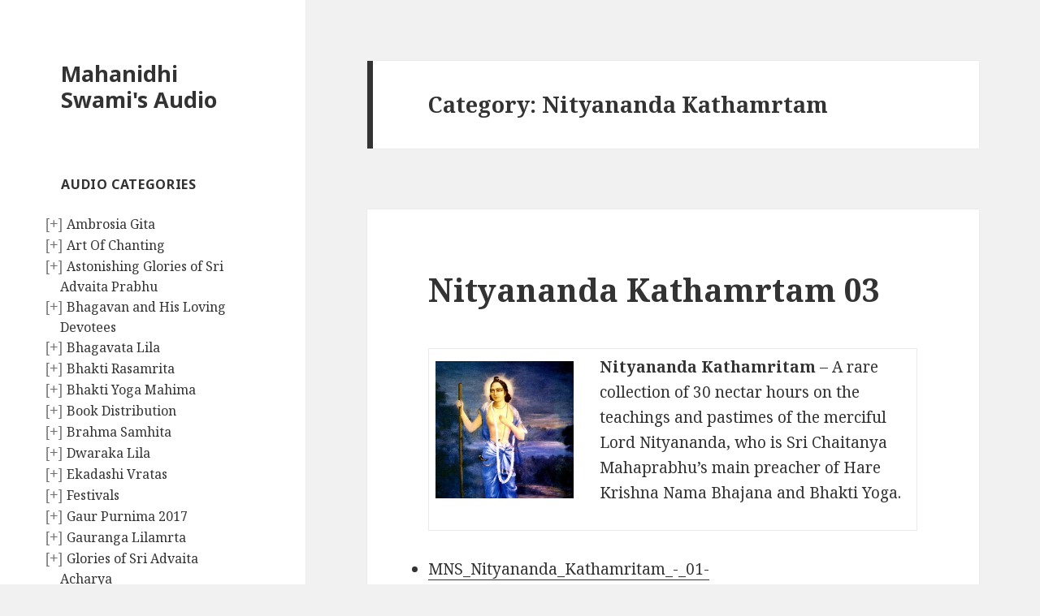

--- FILE ---
content_type: text/html; charset=UTF-8
request_url: https://mnsaudio.com/category/10-nityananda-kathamrtam/
body_size: 86688
content:
<!DOCTYPE html>
<html lang="en-US" class="no-js">
<head>
	<meta charset="UTF-8">
	<meta name="viewport" content="width=device-width">
	<link rel="profile" href="https://gmpg.org/xfn/11">
	<link rel="pingback" href="https://mnsaudio.com/xmlrpc.php">
	<!--[if lt IE 9]>
	<script src="https://mnsaudio.com/wp-content/themes/twentyfifteen/js/html5.js"></script>
	<![endif]-->
	<script>(function(html){html.className = html.className.replace(/\bno-js\b/,'js')})(document.documentElement);</script>
<title>Nityananda Kathamrtam &#8211; Mahanidhi Swami&#039;s Audio</title>
<meta name='robots' content='max-image-preview:large' />
<link rel='dns-prefetch' href='//platform-api.sharethis.com' />
<link rel='dns-prefetch' href='//fonts.googleapis.com' />
<link rel='dns-prefetch' href='//s.w.org' />
<link href='https://fonts.gstatic.com' crossorigin rel='preconnect' />
<link rel="alternate" type="application/rss+xml" title="Mahanidhi Swami&#039;s Audio &raquo; Feed" href="https://mnsaudio.com/feed/" />
<link rel="alternate" type="application/rss+xml" title="Mahanidhi Swami&#039;s Audio &raquo; Comments Feed" href="https://mnsaudio.com/comments/feed/" />
<link rel="alternate" type="application/rss+xml" title="Mahanidhi Swami&#039;s Audio &raquo; Nityananda Kathamrtam Category Feed" href="https://mnsaudio.com/category/10-nityananda-kathamrtam/feed/" />
		<script type="text/javascript">
			window._wpemojiSettings = {"baseUrl":"https:\/\/s.w.org\/images\/core\/emoji\/13.0.1\/72x72\/","ext":".png","svgUrl":"https:\/\/s.w.org\/images\/core\/emoji\/13.0.1\/svg\/","svgExt":".svg","source":{"concatemoji":"https:\/\/mnsaudio.com\/wp-includes\/js\/wp-emoji-release.min.js?ver=5.7.14"}};
			!function(e,a,t){var n,r,o,i=a.createElement("canvas"),p=i.getContext&&i.getContext("2d");function s(e,t){var a=String.fromCharCode;p.clearRect(0,0,i.width,i.height),p.fillText(a.apply(this,e),0,0);e=i.toDataURL();return p.clearRect(0,0,i.width,i.height),p.fillText(a.apply(this,t),0,0),e===i.toDataURL()}function c(e){var t=a.createElement("script");t.src=e,t.defer=t.type="text/javascript",a.getElementsByTagName("head")[0].appendChild(t)}for(o=Array("flag","emoji"),t.supports={everything:!0,everythingExceptFlag:!0},r=0;r<o.length;r++)t.supports[o[r]]=function(e){if(!p||!p.fillText)return!1;switch(p.textBaseline="top",p.font="600 32px Arial",e){case"flag":return s([127987,65039,8205,9895,65039],[127987,65039,8203,9895,65039])?!1:!s([55356,56826,55356,56819],[55356,56826,8203,55356,56819])&&!s([55356,57332,56128,56423,56128,56418,56128,56421,56128,56430,56128,56423,56128,56447],[55356,57332,8203,56128,56423,8203,56128,56418,8203,56128,56421,8203,56128,56430,8203,56128,56423,8203,56128,56447]);case"emoji":return!s([55357,56424,8205,55356,57212],[55357,56424,8203,55356,57212])}return!1}(o[r]),t.supports.everything=t.supports.everything&&t.supports[o[r]],"flag"!==o[r]&&(t.supports.everythingExceptFlag=t.supports.everythingExceptFlag&&t.supports[o[r]]);t.supports.everythingExceptFlag=t.supports.everythingExceptFlag&&!t.supports.flag,t.DOMReady=!1,t.readyCallback=function(){t.DOMReady=!0},t.supports.everything||(n=function(){t.readyCallback()},a.addEventListener?(a.addEventListener("DOMContentLoaded",n,!1),e.addEventListener("load",n,!1)):(e.attachEvent("onload",n),a.attachEvent("onreadystatechange",function(){"complete"===a.readyState&&t.readyCallback()})),(n=t.source||{}).concatemoji?c(n.concatemoji):n.wpemoji&&n.twemoji&&(c(n.twemoji),c(n.wpemoji)))}(window,document,window._wpemojiSettings);
		</script>
		<style type="text/css">
img.wp-smiley,
img.emoji {
	display: inline !important;
	border: none !important;
	box-shadow: none !important;
	height: 1em !important;
	width: 1em !important;
	margin: 0 .07em !important;
	vertical-align: -0.1em !important;
	background: none !important;
	padding: 0 !important;
}
</style>
	<link rel='stylesheet' id='wp-block-library-css'  href='https://mnsaudio.com/wp-includes/css/dist/block-library/style.min.css?ver=5.7.14' type='text/css' media='all' />
<link rel='stylesheet' id='wp-block-library-theme-css'  href='https://mnsaudio.com/wp-includes/css/dist/block-library/theme.min.css?ver=5.7.14' type='text/css' media='all' />
<link rel='stylesheet' id='sensorpress-plugin-styles-css'  href='https://mnsaudio.com/wp-content/plugins/sensorpress-uptime-monitoring/public/assets/css/public.css?ver=1.0.0' type='text/css' media='all' />
<link rel='stylesheet' id='twentyfifteen-fonts-css'  href='https://fonts.googleapis.com/css?family=Noto+Sans%3A400italic%2C700italic%2C400%2C700%7CNoto+Serif%3A400italic%2C700italic%2C400%2C700%7CInconsolata%3A400%2C700&#038;subset=latin%2Clatin-ext' type='text/css' media='all' />
<link rel='stylesheet' id='genericons-css'  href='https://mnsaudio.com/wp-content/themes/twentyfifteen/genericons/genericons.css?ver=3.2' type='text/css' media='all' />
<link rel='stylesheet' id='twentyfifteen-style-css'  href='https://mnsaudio.com/wp-content/themes/twentyfifteen/style.css?ver=5.7.14' type='text/css' media='all' />
<link rel='stylesheet' id='twentyfifteen-block-style-css'  href='https://mnsaudio.com/wp-content/themes/twentyfifteen/css/blocks.css?ver=20181230' type='text/css' media='all' />
<!--[if lt IE 9]>
<link rel='stylesheet' id='twentyfifteen-ie-css'  href='https://mnsaudio.com/wp-content/themes/twentyfifteen/css/ie.css?ver=20141010' type='text/css' media='all' />
<![endif]-->
<!--[if lt IE 8]>
<link rel='stylesheet' id='twentyfifteen-ie7-css'  href='https://mnsaudio.com/wp-content/themes/twentyfifteen/css/ie7.css?ver=20141010' type='text/css' media='all' />
<![endif]-->
<script type='text/javascript' src='https://mnsaudio.com/wp-includes/js/jquery/jquery.min.js?ver=3.5.1' id='jquery-core-js'></script>
<script type='text/javascript' src='https://mnsaudio.com/wp-includes/js/jquery/jquery-migrate.min.js?ver=3.3.2' id='jquery-migrate-js'></script>
<script type='text/javascript' src='https://mnsaudio.com/wp-content/plugins/sensorpress-uptime-monitoring/public/assets/js/public.js?ver=1.0.0' id='sensorpress-plugin-script-js'></script>
<script type='text/javascript' src='//platform-api.sharethis.com/js/sharethis.js#product=ga' id='googleanalytics-platform-sharethis-js'></script>
<link rel="https://api.w.org/" href="https://mnsaudio.com/wp-json/" /><link rel="alternate" type="application/json" href="https://mnsaudio.com/wp-json/wp/v2/categories/8" /><link rel="EditURI" type="application/rsd+xml" title="RSD" href="https://mnsaudio.com/xmlrpc.php?rsd" />
<link rel="wlwmanifest" type="application/wlwmanifest+xml" href="https://mnsaudio.com/wp-includes/wlwmanifest.xml" /> 
<meta name="generator" content="WordPress 5.7.14" />
<style type='text/css'>

#widget-collapscat-2-top span.collapsing.categories {
        border:0;
        padding:0; 
        margin:0; 
        cursor:pointer;
} 

#widget-collapscat-2-top h3 span.sym {float:right;padding:0 .5em}
#widget-collapscat-2-top li.collapsing.categories.self > a {font-weight:bold}
#widget-collapscat-2-top:before {content:'';} 
#widget-collapscat-2-top li.collapsing.categories.expandable:before {content:'';} 
#widget-collapscat-2-top li.collapsing.categories {
  background:none;
  position:relative;
  top:0;
  bottom:0;
  right:0;
  left:0;
}
#widget-collapscat-2-top li.collapsing.categories.expandable {
       list-style:none;
       padding:0 0 0 .9em;
       margin-left:-1em;
       text-indent:-1.1em;
}
#widget-collapscat-2-top li.collapsing.categories.item {
  padding:0;
  text-indent:0;
}

#widget-collapscat-2-top li.collapsing.categories .sym {
   cursor:pointer;
   font-size:1.1em;
   font-family:Arial, Helvetica;
    padding-right:5px;}
</style>
<!-- HEALTHCHECK-SENSORPRESS --></head>

<body data-rsssl=1 class="archive category category-10-nityananda-kathamrtam category-8 wp-embed-responsive">
<div id="page" class="hfeed site">
	<a class="skip-link screen-reader-text" href="#content">Skip to content</a>

	<div id="sidebar" class="sidebar">
		<header id="masthead" class="site-header" role="banner">
			<div class="site-branding">
										<p class="site-title"><a href="https://mnsaudio.com/" rel="home">Mahanidhi Swami&#039;s Audio</a></p>
										<button class="secondary-toggle">Menu and widgets</button>
			</div><!-- .site-branding -->
		</header><!-- .site-header -->

			<div id="secondary" class="secondary">

		
		
					<div id="widget-area" class="widget-area" role="complementary">
				<aside id="collapscat-2" class="widget widget_collapscat"><h2 class="widget-title">Audio Categories</h2><ul id='widget-collapscat-2-top' class='collapsing categories list'>
      <li class='collapsing categories expandable'><span class='collapsing categories expand'><span class='sym'>[+]</span><a href='https://mnsaudio.com/category/02-ambrosia-gita/' title="View all posts filed under Ambrosia Gita">Ambrosia Gita</a></span>
     <div id='collapsCat-21:2' style="display:none">
        </div>
      </li> <!-- ending category -->
      <li class='collapsing categories expandable'><span class='collapsing categories expand'><span class='sym'>[+]</span><a href='https://mnsaudio.com/category/01-art-of-chanting/' title="View all posts filed under Art Of Chanting">Art Of Chanting</a></span>
     <div id='collapsCat-3:2' style="display:none">
        </div>
      </li> <!-- ending category -->
      <li class='collapsing categories expandable'><span class='collapsing categories expand'><span class='sym'>[+]</span><a href='https://mnsaudio.com/category/astonishing-glories-of-sri-advaita-prabhu/' title="View all posts filed under Astonishing Glories of Sri Advaita Prabhu">Astonishing Glories of Sri Advaita Prabhu</a></span>
     <div id='collapsCat-47:2' style="display:none">
        </div>
      </li> <!-- ending category -->
      <li class='collapsing categories expandable'><span class='collapsing categories expand'><span class='sym'>[+]</span><a href='https://mnsaudio.com/category/bhagavan-and-his-loving-devotees/' title="View all posts filed under Bhagavan and His Loving Devotees">Bhagavan and His Loving Devotees</a></span>
     <div id='collapsCat-44:2' style="display:none">
        </div>
      </li> <!-- ending category -->
      <li class='collapsing categories expandable'><span class='collapsing categories expand'><span class='sym'>[+]</span><a href='https://mnsaudio.com/category/24-bhagavata-lila/' title="View all posts filed under Bhagavata Lila">Bhagavata Lila</a></span>
     <div id='collapsCat-17:2' style="display:none">
        </div>
      </li> <!-- ending category -->
      <li class='collapsing categories expandable'><span class='collapsing categories expand'><span class='sym'>[+]</span><a href='https://mnsaudio.com/category/03-bhakti-rasamrita/' title="View all posts filed under Bhakti Rasamrita">Bhakti Rasamrita</a></span>
     <div id='collapsCat-4:2' style="display:none">
        </div>
      </li> <!-- ending category -->
      <li class='collapsing categories expandable'><span class='collapsing categories expand'><span class='sym'>[+]</span><a href='https://mnsaudio.com/category/04-bhakti-yoga-mahima/' title="View all posts filed under Bhakti Yoga Mahima">Bhakti Yoga Mahima</a></span>
     <div id='collapsCat-22:2' style="display:none">
        </div>
      </li> <!-- ending category -->
      <li class='collapsing categories expandable'><span class='collapsing categories expand'><span class='sym'>[+]</span><a href='https://mnsaudio.com/category/27-book-distribution/' title="View all posts filed under Book Distribution">Book Distribution</a></span>
     <div id='collapsCat-30:2' style="display:none">
        </div>
      </li> <!-- ending category -->
      <li class='collapsing categories expandable'><span class='collapsing categories expand'><span class='sym'>[+]</span><a href='https://mnsaudio.com/category/05-brahma-samhita/' title="View all posts filed under Brahma Samhita">Brahma Samhita</a></span>
     <div id='collapsCat-5:2' style="display:none">
        </div>
      </li> <!-- ending category -->
      <li class='collapsing categories expandable'><span class='collapsing categories expand'><span class='sym'>[+]</span><a href='https://mnsaudio.com/category/06-dwaraka-lila/' title="View all posts filed under Dwaraka Lila">Dwaraka Lila</a></span>
     <div id='collapsCat-32:2' style="display:none">
        </div>
      </li> <!-- ending category -->
      <li class='collapsing categories expandable'><span class='collapsing categories expand'><span class='sym'>[+]</span><a href='https://mnsaudio.com/category/07-ekadashi-vratas/' title="View all posts filed under Ekadashi Vratas">Ekadashi Vratas</a></span>
     <div id='collapsCat-23:2' style="display:none">
        </div>
      </li> <!-- ending category -->
      <li class='collapsing categories expandable'><span class='collapsing categories expand'><span class='sym'>[+]</span><a href='https://mnsaudio.com/category/07-festivals/' title="View all posts filed under Festivals">Festivals</a></span>
     <div id='collapsCat-2:2' style="display:none">
        </div>
      </li> <!-- ending category -->
      <li class='collapsing categories expandable'><span class='collapsing categories expand'><span class='sym'>[+]</span><a href='https://mnsaudio.com/category/gaur-purnima-2017/' title="View all posts filed under Gaur Purnima 2017">Gaur Purnima 2017</a></span>
     <div id='collapsCat-43:2' style="display:none">
        </div>
      </li> <!-- ending category -->
      <li class='collapsing categories expandable'><span class='collapsing categories expand'><span class='sym'>[+]</span><a href='https://mnsaudio.com/category/06-gauranga-lilamrta/' title="View all posts filed under Gauranga Lilamrta">Gauranga Lilamrta</a></span>
     <div id='collapsCat-37:2' style="display:none">
        </div>
      </li> <!-- ending category -->
      <li class='collapsing categories expandable'><span class='collapsing categories expand'><span class='sym'>[+]</span><a href='https://mnsaudio.com/category/glories-of-sri-advaita-acharya/' title="View all posts filed under Glories of Sri Advaita Acharya">Glories of Sri Advaita Acharya</a></span>
     <div id='collapsCat-42:2' style="display:none">
        </div>
      </li> <!-- ending category -->
      <li class='collapsing categories expandable'><span class='collapsing categories expand'><span class='sym'>[+]</span><a href='https://mnsaudio.com/category/06-gopi-lila/' title="View all posts filed under Gopi Lila">Gopi Lila</a></span>
     <div id='collapsCat-33:2' style="display:none">
        </div>
      </li> <!-- ending category -->
      <li class='collapsing categories expandable'><span class='collapsing categories expand'><span class='sym'>[+]</span><a href='https://mnsaudio.com/category/08-guru-tattva/' title="View all posts filed under Guru Tattva">Guru Tattva</a></span>
     <div id='collapsCat-6:2' style="display:none">
        </div>
      </li> <!-- ending category -->
      <li class='collapsing categories expandable'><span class='collapsing categories expand'><span class='sym'>[+]</span><a href='https://mnsaudio.com/category/hare-krishna-japa-increasing-taste-and-concentration/' title="View all posts filed under Hare Krishna Japa Increasing Taste and Concentration">Hare Krishna Japa Increasing Taste and Concentration</a></span>
     <div id='collapsCat-48:2' style="display:none">
        </div>
      </li> <!-- ending category -->
      <li class='collapsing categories expandable'><span class='collapsing categories expand'><span class='sym'>[+]</span><a href='https://mnsaudio.com/category/11-jagannath-puri-yatra/' title="View all posts filed under Jagannath Puri Yatra">Jagannath Puri Yatra</a></span>
     <div id='collapsCat-24:2' style="display:none">
        </div>
      </li> <!-- ending category -->
      <li class='collapsing categories expandable'><span class='collapsing categories expand'><span class='sym'>[+]</span><a href='https://mnsaudio.com/category/japa-mini-meditation/' title="View all posts filed under Japa Mini Meditation">Japa Mini Meditation</a></span>
     <div id='collapsCat-50:2' style="display:none">
        </div>
      </li> <!-- ending category -->
      <li class='collapsing categories expandable'><span class='collapsing categories expand'><span class='sym'>[+]</span><a href='https://mnsaudio.com/category/11-japa-walk-thru-meditation/' title="View all posts filed under Japa Walk Thru Meditation">Japa Walk Thru Meditation</a></span>
     <div id='collapsCat-40:2' style="display:none">
        </div>
      </li> <!-- ending category -->
      <li class='collapsing categories expandable'><span class='collapsing categories expand'><span class='sym'>[+]</span><a href='https://mnsaudio.com/category/16-live-kirtan/' title="View all posts filed under Live Kirtan">Live Kirtan</a></span>
     <div id='collapsCat-28:2' style="display:none">
        </div>
      </li> <!-- ending category -->
      <li class='collapsing categories expandable'><span class='collapsing categories expand'><span class='sym'>[+]</span><a href='https://mnsaudio.com/category/07-manjari-sadhana/' title="View all posts filed under Manjari Sadhana">Manjari Sadhana</a></span>
     <div id='collapsCat-13:2' style="display:none">
<ul><li class='collapsing categories expandable'><span class='collapsing categories expand'><span class='sym'>[+]</span><a href='https://mnsaudio.com/category/07-manjari-sadhana/radha-rasa-nidhi/' title="View all posts filed under Radha Rasa Nidhi">Radha Rasa Nidhi</a></a></span>
<div id='collapsCat-45:2' style="display:none">
          </div>
         </li> <!-- ending subcategory -->
</ul>        </div>
      </li> <!-- ending category -->
      <li class='collapsing categories expandable'><span class='collapsing categories expand'><span class='sym'>[+]</span><a href='https://mnsaudio.com/category/06-mathura-lila/' title="View all posts filed under Mathura Lila">Mathura Lila</a></span>
     <div id='collapsCat-34:2' style="display:none">
        </div>
      </li> <!-- ending category -->
      <li class='collapsing categories expandable'><span class='collapsing categories expand'><span class='sym'>[+]</span><a href='https://mnsaudio.com/category/09-nectar-of-devotion/' title="View all posts filed under Nectar Of Devotion">Nectar Of Devotion</a></span>
     <div id='collapsCat-7:2' style="display:none">
        </div>
      </li> <!-- ending category -->
      <li class='collapsing categories expandable self parent'><span class='collapsing categories collapse'><span class='sym'>[—]</span><a href='https://mnsaudio.com/category/10-nityananda-kathamrtam/' title="View all posts filed under Nityananda Kathamrtam">Nityananda Kathamrtam</a></span>
     <div id='collapsCat-8:2' style="display:block">
<ul><li class='collapsing categories item'><a href='https://mnsaudio.com/nityananda-kathamrtam-01/' title='Nityananda Kathamrtam 01'>Nityananda Kathamrtam 01</a></li>
<li class='collapsing categories item'><a href='https://mnsaudio.com/nityananda-kathamrtam-02/' title='Nityananda Kathamrtam 02'>Nityananda Kathamrtam 02</a></li>
<li class='collapsing categories item'><a href='https://mnsaudio.com/nityananda-kathamrtam-03/' title='Nityananda Kathamrtam 03'>Nityananda Kathamrtam 03</a></li>
</ul>        </div>
      </li> <!-- ending category -->
      <li class='collapsing categories expandable'><span class='collapsing categories expand'><span class='sym'>[+]</span><a href='https://mnsaudio.com/category/14-panca-anga-bhakti/' title="View all posts filed under Panca Anga Bhakti">Panca Anga Bhakti</a></span>
     <div id='collapsCat-9:2' style="display:none">
        </div>
      </li> <!-- ending category -->
      <li class='collapsing categories expandable'><span class='collapsing categories expand'><span class='sym'>[+]</span><a href='https://mnsaudio.com/category/07-purushottam-masa/' title="View all posts filed under Purushottam Masa">Purushottam Masa</a></span>
     <div id='collapsCat-36:2' style="display:none">
        </div>
      </li> <!-- ending category -->
      <li class='collapsing categories expandable'><span class='collapsing categories expand'><span class='sym'>[+]</span><a href='https://mnsaudio.com/category/12-raganuga-sadhana-bhakti/' title="View all posts filed under Raganuga Sadhana Bhakti">Raganuga Sadhana Bhakti</a></span>
     <div id='collapsCat-25:2' style="display:none">
        </div>
      </li> <!-- ending category -->
      <li class='collapsing categories expandable'><span class='collapsing categories expand'><span class='sym'>[+]</span><a href='https://mnsaudio.com/category/25-rasa-lila-katha/' title="View all posts filed under Rasa Lila Katha">Rasa Lila Katha</a></span>
     <div id='collapsCat-18:2' style="display:none">
        </div>
      </li> <!-- ending category -->
      <li class='collapsing categories expandable'><span class='collapsing categories expand'><span class='sym'>[+]</span><a href='https://mnsaudio.com/category/rasa-lila-katha-2018/' title="View all posts filed under Rasa Lila Katha &#8211; 2018">Rasa Lila Katha &#8211; 2018</a></span>
     <div id='collapsCat-49:2' style="display:none">
        </div>
      </li> <!-- ending category -->
      <li class='collapsing categories expandable'><span class='collapsing categories expand'><span class='sym'>[+]</span><a href='https://mnsaudio.com/category/13-shiva-tattva/' title="View all posts filed under Shiva Tattva">Shiva Tattva</a></span>
     <div id='collapsCat-26:2' style="display:none">
        </div>
      </li> <!-- ending category -->
      <li class='collapsing categories expandable'><span class='collapsing categories expand'><span class='sym'>[+]</span><a href='https://mnsaudio.com/category/15-sri-bhajan-rahasya/' title="View all posts filed under Sri Bhajan Rahasya">Sri Bhajan Rahasya</a></span>
     <div id='collapsCat-10:2' style="display:none">
        </div>
      </li> <!-- ending category -->
      <li class='collapsing categories expandable'><span class='collapsing categories expand'><span class='sym'>[+]</span><a href='https://mnsaudio.com/category/19-sri-caitanya-caritamrta/' title="View all posts filed under Sri Caitanya Caritamrta">Sri Caitanya Caritamrta</a></span>
     <div id='collapsCat-12:2' style="display:none">
        </div>
      </li> <!-- ending category -->
      <li class='collapsing categories expandable'><span class='collapsing categories expand'><span class='sym'>[+]</span><a href='https://mnsaudio.com/category/17-sri-chaitanya-bhagavat/' title="View all posts filed under Sri Chaitanya Bhagavat">Sri Chaitanya Bhagavat</a></span>
     <div id='collapsCat-11:2' style="display:none">
        </div>
      </li> <!-- ending category -->
      <li class='collapsing categories expandable'><span class='collapsing categories expand'><span class='sym'>[+]</span><a href='https://mnsaudio.com/category/10-sri-chaitnaya-pastimes/' title="View all posts filed under Sri Chaitnaya Pastimes">Sri Chaitnaya Pastimes</a></span>
     <div id='collapsCat-41:2' style="display:none">
        </div>
      </li> <!-- ending category -->
      <li class='collapsing categories expandable'><span class='collapsing categories expand'><span class='sym'>[+]</span><a href='https://mnsaudio.com/category/21-srimad-bhagavatam/' title="View all posts filed under Srimad Bhagavatam">Srimad Bhagavatam</a></span>
     <div id='collapsCat-14:2' style="display:none">
        </div>
      </li> <!-- ending category -->
      <li class='collapsing categories expandable'><span class='collapsing categories expand'><span class='sym'>[+]</span><a href='https://mnsaudio.com/category/22-sunday-satsang/' title="View all posts filed under Sunday Satsang">Sunday Satsang</a></span>
     <div id='collapsCat-38:2' style="display:none">
        </div>
      </li> <!-- ending category -->
      <li class='collapsing categories expandable'><span class='collapsing categories expand'><span class='sym'>[+]</span><a href='https://mnsaudio.com/category/22-tattva-darsan/' title="View all posts filed under Tattva Darsan">Tattva Darsan</a></span>
     <div id='collapsCat-15:2' style="display:none">
        </div>
      </li> <!-- ending category -->
      <li class='collapsing categories expandable'><span class='collapsing categories expand'><span class='sym'>[+]</span><a href='https://mnsaudio.com/category/28-the-sound-of-falling-flowers/' title="View all posts filed under The Sound of Falling Flowers">The Sound of Falling Flowers</a></span>
     <div id='collapsCat-31:2' style="display:none">
        </div>
      </li> <!-- ending category -->
      <li class='collapsing categories expandable'><span class='collapsing categories expand'><span class='sym'>[+]</span><a href='https://mnsaudio.com/category/ujjvala-nilamani/' title="View all posts filed under Ujjvala Nilamani">Ujjvala Nilamani</a></span>
     <div id='collapsCat-57:2' style="display:none">
        </div>
      </li> <!-- ending category -->
      <li class='collapsing categories expandable'><span class='collapsing categories expand'><span class='sym'>[+]</span><a href='https://mnsaudio.com/category/30-vilap-kusum/' title="View all posts filed under Vilap Kusum">Vilap Kusum</a></span>
     <div id='collapsCat-39:2' style="display:none">
        </div>
      </li> <!-- ending category -->
      <li class='collapsing categories expandable'><span class='collapsing categories expand'><span class='sym'>[+]</span><a href='https://mnsaudio.com/category/23-vraja-parikrama/' title="View all posts filed under Vraja Parikrama">Vraja Parikrama</a></span>
     <div id='collapsCat-16:2' style="display:none">
        </div>
      </li> <!-- ending category -->
      <li class='collapsing categories expandable'><span class='collapsing categories expand'><span class='sym'>[+]</span><a href='https://mnsaudio.com/category/18-vraja-yatra-nama-sankirtan/' title="View all posts filed under Vraja Yatra Nama Sankirtan">Vraja Yatra Nama Sankirtan</a></span>
     <div id='collapsCat-29:2' style="display:none">
        </div>
      </li> <!-- ending category -->
      <li class='collapsing categories expandable'><span class='collapsing categories expand'><span class='sym'>[+]</span><a href='https://mnsaudio.com/category/06-vrindavan-lila/' title="View all posts filed under Vrindavan Lila">Vrindavan Lila</a></span>
     <div id='collapsCat-35:2' style="display:none">
        </div>
      </li> <!-- ending category -->
      <li class='collapsing categories expandable'><span class='collapsing categories expand'><span class='sym'>[+]</span><a href='https://mnsaudio.com/category/26-vrindavan-mahimamrta/' title="View all posts filed under Vrindavan Mahimamrta">Vrindavan Mahimamrta</a></span>
     <div id='collapsCat-19:2' style="display:none">
        </div>
      </li> <!-- ending category -->
      <li class='collapsing categories expandable'><span class='collapsing categories expand'><span class='sym'>[+]</span><a href='https://mnsaudio.com/category/yatra/' title="View all posts filed under Yatra">Yatra</a></span>
     <div id='collapsCat-46:2' style="display:none">
        </div>
      </li> <!-- ending category -->
<li style='display:none'><script type="text/javascript">
// <![CDATA[
/* These variables are part of the Collapsing Categories Plugin 
      *  Version: 2.1.3
      *  $Id: collapscat.php 2079254 2019-05-02 14:22:44Z robfelty $
      * Copyright 2007 Robert Felty (robfelty.com)
      */
var expandSym='[+]';
var collapseSym='[—]';
try { collapsItems['catTest'] = 'test'; } catch (err) { collapsItems = new Object(); }
collapsItems['collapsCat-21:2'] = '<ul><li class=\'collapsing categories item\'><a href=\'https://mnsaudio.com/ambrosia-gita/\' title=\'Ambrosia Gita\'>Ambrosia Gita</a></li></ul>';
collapsItems['collapsCat-3:2'] = '<ul><li class=\'collapsing categories item\'><a href=\'https://mnsaudio.com/mahanidhi-swamis-book-art-of-chanting-hare-krishna-01/\' title=\'Mahanidhi Swami&#039;s Book Art Of Chanting Hare Krishna - 01\'>Mahanidhi Swami\'s Book Art Of Chanting Hare Krishna - 01</a></li><li class=\'collapsing categories item\'><a href=\'https://mnsaudio.com/mahanidhi-swamis-book-art-of-chanting-hare-krishna-02/\' title=\'Mahanidhi Swami&#039;s Book Art Of Chanting Hare Krishna – 02\'>Mahanidhi Swami\'s Book Art Of Chanting Hare Krishna – 02</a></li></ul>';
collapsItems['collapsCat-47:2'] = '<ul><li class=\'collapsing categories item\'><a href=\'https://mnsaudio.com/astonishing-glories-of-sri-advaita-prabhu/\' title=\'Astonishing Glories of Sri Advaita Prabhu\'>Astonishing Glories of Sri Advaita Prabhu</a></li></ul>';
collapsItems['collapsCat-44:2'] = '<ul><li class=\'collapsing categories item\'><a href=\'https://mnsaudio.com/bhagavan-and-his-loving-devotees/\' title=\'Bhagavan and His Loving Devotees\'>Bhagavan and His Loving Devotees</a></li></ul>';
collapsItems['collapsCat-17:2'] = '<ul><li class=\'collapsing categories item\'><a href=\'https://mnsaudio.com/bhagavata-lila-part-01/\' title=\'Bhagavata Lila Part-01\'>Bhagavata Lila Part-01</a></li><li class=\'collapsing categories item\'><a href=\'https://mnsaudio.com/bhagavata-lila-part-02/\' title=\'Bhagavata Lila Part-02\'>Bhagavata Lila Part-02</a></li><li class=\'collapsing categories item\'><a href=\'https://mnsaudio.com/bhagavata-lila-part-03/\' title=\'Bhagavata Lila Part-03\'>Bhagavata Lila Part-03</a></li><li class=\'collapsing categories item\'><a href=\'https://mnsaudio.com/bhagavata-lila-part-04/\' title=\'Bhagavata Lila Part-04\'>Bhagavata Lila Part-04</a></li></ul>';
collapsItems['collapsCat-4:2'] = '<ul><li class=\'collapsing categories item\'><a href=\'https://mnsaudio.com/bhakti-rasamrita-sindhu-01/\' title=\'Bhakti Rasamrita Sindhu 01\'>Bhakti Rasamrita Sindhu 01</a></li><li class=\'collapsing categories item\'><a href=\'https://mnsaudio.com/bhakti-rasamrita-sindhu-02/\' title=\'Bhakti Rasamrita Sindhu 02\'>Bhakti Rasamrita Sindhu 02</a></li><li class=\'collapsing categories item\'><a href=\'https://mnsaudio.com/bhakti-rasamrita-sindhu-03/\' title=\'Bhakti Rasamrita Sindhu 03\'>Bhakti Rasamrita Sindhu 03</a></li><li class=\'collapsing categories item\'><a href=\'https://mnsaudio.com/bhakti-rasamrita-sindhu-04/\' title=\'Bhakti Rasamrita Sindhu 04\'>Bhakti Rasamrita Sindhu 04</a></li><li class=\'collapsing categories item\'><a href=\'https://mnsaudio.com/bhakti-rasamrita-sindhu-06/\' title=\'Bhakti Rasamrita Sindhu 06\'>Bhakti Rasamrita Sindhu 06</a></li><li class=\'collapsing categories item\'><a href=\'https://mnsaudio.com/bhakti-rasamrita-sindhu-07/\' title=\'Bhakti Rasamrita Sindhu 07\'>Bhakti Rasamrita Sindhu 07</a></li></ul>';
collapsItems['collapsCat-22:2'] = '<ul><li class=\'collapsing categories item\'><a href=\'https://mnsaudio.com/bhakti-yoga-mahima/\' title=\'Bhakti Yoga Mahima\'>Bhakti Yoga Mahima</a></li></ul>';
collapsItems['collapsCat-30:2'] = '<ul><li class=\'collapsing categories item\'><a href=\'https://mnsaudio.com/book-distribution/\' title=\'Book Distribution\'>Book Distribution</a></li></ul>';
collapsItems['collapsCat-5:2'] = '<ul><li class=\'collapsing categories item\'><a href=\'https://mnsaudio.com/brahma-samhita-01/\' title=\'Brahma Samhita 01\'>Brahma Samhita 01</a></li><li class=\'collapsing categories item\'><a href=\'https://mnsaudio.com/brahma-samhita-02/\' title=\'Brahma Samhita 02\'>Brahma Samhita 02</a></li></ul>';
collapsItems['collapsCat-32:2'] = '<ul><li class=\'collapsing categories item\'><a href=\'https://mnsaudio.com/dwaraka-lila/\' title=\'Dwaraka Lila\'>Dwaraka Lila</a></li></ul>';
collapsItems['collapsCat-23:2'] = '<ul><li class=\'collapsing categories item\'><a href=\'https://mnsaudio.com/ekadashi-vratas/\' title=\'Ekadashi Vratas\'>Ekadashi Vratas</a></li></ul>';
collapsItems['collapsCat-2:2'] = '<ul><li class=\'collapsing categories item\'><a href=\'https://mnsaudio.com/festivals-lectures-part-01/\' title=\'Festival Lectures Part 01\'>Festival Lectures Part 01</a></li><li class=\'collapsing categories item\'><a href=\'https://mnsaudio.com/festival-lectures-part-02/\' title=\'Festival Lectures Part 02\'>Festival Lectures Part 02</a></li><li class=\'collapsing categories item\'><a href=\'https://mnsaudio.com/festival-lectures-part-03/\' title=\'Festival Lectures Part 03\'>Festival Lectures Part 03</a></li><li class=\'collapsing categories item\'><a href=\'https://mnsaudio.com/festival-lectures-part-04/\' title=\'Festival Lectures Part 04\'>Festival Lectures Part 04</a></li><li class=\'collapsing categories item\'><a href=\'https://mnsaudio.com/festival-lectures-part-05/\' title=\'Festival Lectures Part 05\'>Festival Lectures Part 05</a></li><li class=\'collapsing categories item\'><a href=\'https://mnsaudio.com/festival-lectures-part-06/\' title=\'Festival Lectures Part 06\'>Festival Lectures Part 06</a></li><li class=\'collapsing categories item\'><a href=\'https://mnsaudio.com/festival-lectures-part-07/\' title=\'Festival Lectures Part 07\'>Festival Lectures Part 07</a></li><li class=\'collapsing categories item\'><a href=\'https://mnsaudio.com/festival-lectures-part-08/\' title=\'Festival Lectures Part 08\'>Festival Lectures Part 08</a></li></ul>';
collapsItems['collapsCat-43:2'] = '<ul><li class=\'collapsing categories item\'><a href=\'https://mnsaudio.com/gaura-purnima-2017/\' title=\'Gaura Purnima 2017\'>Gaura Purnima 2017</a></li></ul>';
collapsItems['collapsCat-37:2'] = '<ul><li class=\'collapsing categories item\'><a href=\'https://mnsaudio.com/gauranga-lilamrta/\' title=\'Gauranga Lilamrta\'>Gauranga Lilamrta</a></li></ul>';
collapsItems['collapsCat-42:2'] = '<ul><li class=\'collapsing categories item\'><a href=\'https://mnsaudio.com/glories-of-sri-advaita-acharya/\' title=\'Glories of Sri Advaita Acharya\'>Glories of Sri Advaita Acharya</a></li></ul>';
collapsItems['collapsCat-33:2'] = '<ul><li class=\'collapsing categories item\'><a href=\'https://mnsaudio.com/gopi-lila/\' title=\'Gopi Lila\'>Gopi Lila</a></li></ul>';
collapsItems['collapsCat-6:2'] = '<ul><li class=\'collapsing categories item\'><a href=\'https://mnsaudio.com/guru-tattva-01/\' title=\'Guru Tattva 01\'>Guru Tattva 01</a></li><li class=\'collapsing categories item\'><a href=\'https://mnsaudio.com/guru-tattva-02/\' title=\'Guru Tattva 02\'>Guru Tattva 02</a></li></ul>';
collapsItems['collapsCat-48:2'] = '<ul><li class=\'collapsing categories item\'><a href=\'https://mnsaudio.com/hare-krishna-japa-increasing-taste-and-concentration/\' title=\'Hare Krishna Japa Increasing Taste and Concentration\'>Hare Krishna Japa Increasing Taste and Concentration</a></li></ul>';
collapsItems['collapsCat-24:2'] = '<ul><li class=\'collapsing categories item\'><a href=\'https://mnsaudio.com/jagannath-puri-yatra/\' title=\'Jagannath Puri Yatra\'>Jagannath Puri Yatra</a></li></ul>';
collapsItems['collapsCat-50:2'] = '<ul><li class=\'collapsing categories item\'><a href=\'https://mnsaudio.com/japa-mini-meditation/\' title=\'Japa Mini Meditation\'>Japa Mini Meditation</a></li></ul>';
collapsItems['collapsCat-40:2'] = '<ul><li class=\'collapsing categories item\'><a href=\'https://mnsaudio.com/japa-walk-thru-2016/\' title=\'Japa Walk Thru 2016\'>Japa Walk Thru 2016</a></li></ul>';
collapsItems['collapsCat-28:2'] = '<ul><li class=\'collapsing categories item\'><a href=\'https://mnsaudio.com/live-kirtan-part-02/\' title=\'Live Kirtan Part 02\'>Live Kirtan Part 02</a></li></ul>';
collapsItems['collapsCat-45:2'] = '<ul><li class=\'collapsing categories item\'><a href=\'https://mnsaudio.com/radha-rasa-sudha-nidhi-1/\' title=\'Radha Rasa Sudha Nidhi - 1\'>Radha Rasa Sudha Nidhi - 1</a></li><li class=\'collapsing categories item\'><a href=\'https://mnsaudio.com/radha-rasa-sudha-nidhi-2/\' title=\'Radha Rasa Sudha Nidhi - 2\'>Radha Rasa Sudha Nidhi - 2</a></li><li class=\'collapsing categories item\'><a href=\'https://mnsaudio.com/radha-rasa-sudha-nidhi-3/\' title=\'Radha Rasa Sudha Nidhi - 3\'>Radha Rasa Sudha Nidhi - 3</a></li><li class=\'collapsing categories item\'><a href=\'https://mnsaudio.com/radha-rasa-sudha-nidhi-4/\' title=\'Radha Rasa Sudha Nidhi - 4\'>Radha Rasa Sudha Nidhi - 4</a></li><li class=\'collapsing categories item\'><a href=\'https://mnsaudio.com/radha-rasa-sudha-nidhi-5/\' title=\'Radha Rasa Sudha Nidhi - 5\'>Radha Rasa Sudha Nidhi - 5</a></li></ul>';
collapsItems['collapsCat-13:2'] = '<ul><li class=\'collapsing categories expandable\'><span class=\'collapsing categories expand\'><span class=\'sym\'>[+]</span><a href=\'https://mnsaudio.com/category/07-manjari-sadhana/radha-rasa-nidhi/\' title=\"View all posts filed under Radha Rasa Nidhi\">Radha Rasa Nidhi</a></a></span><div id=\'collapsCat-45:2\' style=\"display:none\">          </div>         </li> <!-- ending subcategory --><li class=\'collapsing categories item\'><a href=\'https://mnsaudio.com/for-japa-mini-lila-meditations-150-manjari-sevas/\' title=\'For Japa Mini Lila Meditations-150 Manjari Sevas\'>For Japa Mini Lila Meditations-150 Manjari Sevas</a></li><li class=\'collapsing categories item\'><a href=\'https://mnsaudio.com/govind-lilamrita/\' title=\'Govind Lilamrita\'>Govind Lilamrita</a></li><li class=\'collapsing categories item\'><a href=\'https://mnsaudio.com/japa-walk-through-lila-meditations-introduction/\' title=\'Japa Walk through Lila Meditations Introduction\'>Japa Walk through Lila Meditations Introduction</a></li><li class=\'collapsing categories item\'><a href=\'https://mnsaudio.com/radha-and-manjaris/\' title=\'Radha and Manjaris\'>Radha and Manjaris</a></li><li class=\'collapsing categories item\'><a href=\'https://mnsaudio.com/sankalpa-kalpa-druma/\' title=\'Sankalpa Kalpa Druma\'>Sankalpa Kalpa Druma</a></li><li class=\'collapsing categories item\'><a href=\'https://mnsaudio.com/vilap-kusumanjali/\' title=\'Vilap Kusumanjali\'>Vilap Kusumanjali</a></li></ul>';
collapsItems['collapsCat-34:2'] = '<ul><li class=\'collapsing categories item\'><a href=\'https://mnsaudio.com/mathura-lila/\' title=\'Mathura Lila\'>Mathura Lila</a></li></ul>';
collapsItems['collapsCat-7:2'] = '<ul><li class=\'collapsing categories item\'><a href=\'https://mnsaudio.com/nectar-of-devotion-chapter-01-to-31/\' title=\'Nectar Of Devotion - Chapter 01 to 31\'>Nectar Of Devotion - Chapter 01 to 31</a></li><li class=\'collapsing categories item\'><a href=\'https://mnsaudio.com/nectar-of-devotion-chapter-32-to-51/\' title=\'Nectar Of Devotion- Chapter 32 to 51\'>Nectar Of Devotion- Chapter 32 to 51</a></li></ul>';
collapsItems['collapsCat-8:2'] = '<ul><li class=\'collapsing categories item\'><a href=\'https://mnsaudio.com/nityananda-kathamrtam-01/\' title=\'Nityananda Kathamrtam 01\'>Nityananda Kathamrtam 01</a></li><li class=\'collapsing categories item\'><a href=\'https://mnsaudio.com/nityananda-kathamrtam-02/\' title=\'Nityananda Kathamrtam 02\'>Nityananda Kathamrtam 02</a></li><li class=\'collapsing categories item\'><a href=\'https://mnsaudio.com/nityananda-kathamrtam-03/\' title=\'Nityananda Kathamrtam 03\'>Nityananda Kathamrtam 03</a></li></ul>';
collapsItems['collapsCat-9:2'] = '<ul><li class=\'collapsing categories item\'><a href=\'https://mnsaudio.com/dhama-vasa-panca-anga-bhakti/\' title=\'Dhama Vasa – Panca Anga Bhakti\'>Dhama Vasa – Panca Anga Bhakti</a></li><li class=\'collapsing categories item\'><a href=\'https://mnsaudio.com/nama-sankirtana-panca-anga-bhakti/\' title=\'Nama Sankirtana - Panca Anga Bhakti\'>Nama Sankirtana - Panca Anga Bhakti</a></li><li class=\'collapsing categories item\'><a href=\'https://mnsaudio.com/panch-anga-bhakti/\' title=\'Panch Anga Bhakti\'>Panch Anga Bhakti</a></li><li class=\'collapsing categories item\'><a href=\'https://mnsaudio.com/sadhu-sanga-panca-anga-bhakti/\' title=\'Sadhu Sanga - Panca Anga Bhakti\'>Sadhu Sanga - Panca Anga Bhakti</a></li><li class=\'collapsing categories item\'><a href=\'https://mnsaudio.com/sri-murti-prema-seva-panca-anga-bhakti/\' title=\'Sri Murti Prema Seva - Panca Anga Bhakti\'>Sri Murti Prema Seva - Panca Anga Bhakti</a></li><li class=\'collapsing categories item\'><a href=\'https://mnsaudio.com/srimad-bhagavata-sravanam-panca-anga-bhakti/\' title=\'Srimad Bhagavata Sravanam - Panca Anga Bhakti\'>Srimad Bhagavata Sravanam - Panca Anga Bhakti</a></li></ul>';
collapsItems['collapsCat-36:2'] = '<ul><li class=\'collapsing categories item\'><a href=\'https://mnsaudio.com/purushottam-masa-2015/\' title=\'Purushottam Masa 2015\'>Purushottam Masa 2015</a></li></ul>';
collapsItems['collapsCat-25:2'] = '<ul><li class=\'collapsing categories item\'><a href=\'https://mnsaudio.com/raganuga-sadhana-bhakti/\' title=\'Raganuga Sadhana Bhakti\'>Raganuga Sadhana Bhakti</a></li></ul>';
collapsItems['collapsCat-18:2'] = '<ul><li class=\'collapsing categories item\'><a href=\'https://mnsaudio.com/adhika-masa-katha-2012-rasa-lila-katha/\' title=\'Adhika Masa Katha 2012 - Rasa Lila Katha\'>Adhika Masa Katha 2012 - Rasa Lila Katha</a></li><li class=\'collapsing categories item\'><a href=\'https://mnsaudio.com/kartika-masa-katha-2012-rasa-lila-katha/\' title=\'Kartika Masa Katha 2012 - Rasa Lila Katha\'>Kartika Masa Katha 2012 - Rasa Lila Katha</a></li></ul>';
collapsItems['collapsCat-49:2'] = '<ul><li class=\'collapsing categories item\'><a href=\'https://mnsaudio.com/rasa-lila-katha-2018/\' title=\'Rasa Lila Katha - 2018\'>Rasa Lila Katha - 2018</a></li></ul>';
collapsItems['collapsCat-26:2'] = '<ul><li class=\'collapsing categories item\'><a href=\'https://mnsaudio.com/shiva-tattva/\' title=\'Shiva Tattva\'>Shiva Tattva</a></li></ul>';
collapsItems['collapsCat-10:2'] = '<ul><li class=\'collapsing categories item\'><a href=\'https://mnsaudio.com/sri-bhajan-rahasya-01/\' title=\'Sri Bhajan Rahasya 01\'>Sri Bhajan Rahasya 01</a></li><li class=\'collapsing categories item\'><a href=\'https://mnsaudio.com/sri-bhajan-rahasya-02/\' title=\'Sri Bhajan Rahasya 02\'>Sri Bhajan Rahasya 02</a></li><li class=\'collapsing categories item\'><a href=\'https://mnsaudio.com/sri-bhajan-rahasya-03/\' title=\'Sri Bhajan Rahasya 03\'>Sri Bhajan Rahasya 03</a></li><li class=\'collapsing categories item\'><a href=\'https://mnsaudio.com/sri-bhajan-rahasya-04/\' title=\'Sri Bhajan Rahasya 04\'>Sri Bhajan Rahasya 04</a></li><li class=\'collapsing categories item\'><a href=\'https://mnsaudio.com/sri-bhajan-rahasya-05/\' title=\'Sri Bhajan Rahasya 05\'>Sri Bhajan Rahasya 05</a></li><li class=\'collapsing categories item\'><a href=\'https://mnsaudio.com/sri-bhajan-rahasya-07/\' title=\'Sri Bhajan Rahasya 07\'>Sri Bhajan Rahasya 07</a></li></ul>';
collapsItems['collapsCat-12:2'] = '<ul><li class=\'collapsing categories item\'><a href=\'https://mnsaudio.com/sri-caitanya-caritamrta-01/\' title=\'Sri Caitanya Caritamrta 01\'>Sri Caitanya Caritamrta 01</a></li><li class=\'collapsing categories item\'><a href=\'https://mnsaudio.com/sri-caitanya-caritamrta-02/\' title=\'Sri Caitanya Caritamrta 02\'>Sri Caitanya Caritamrta 02</a></li><li class=\'collapsing categories item\'><a href=\'https://mnsaudio.com/sri-caitanya-caritamrta-03/\' title=\'Sri Caitanya Caritamrta 03\'>Sri Caitanya Caritamrta 03</a></li><li class=\'collapsing categories item\'><a href=\'https://mnsaudio.com/sri-caitanya-caritamrta-04/\' title=\'Sri Caitanya Caritamrta 04\'>Sri Caitanya Caritamrta 04</a></li><li class=\'collapsing categories item\'><a href=\'https://mnsaudio.com/sri-caitanya-caritamrta-06/\' title=\'Sri Caitanya Caritamrta 06\'>Sri Caitanya Caritamrta 06</a></li><li class=\'collapsing categories item\'><a href=\'https://mnsaudio.com/sri-caitanya-caritamrta-07/\' title=\'Sri Caitanya Caritamrta 07\'>Sri Caitanya Caritamrta 07</a></li></ul>';
collapsItems['collapsCat-11:2'] = '<ul><li class=\'collapsing categories item\'><a href=\'https://mnsaudio.com/sri-chaitanya-bhagavat-01/\' title=\'Sri Chaitanya Bhagavat 01\'>Sri Chaitanya Bhagavat 01</a></li><li class=\'collapsing categories item\'><a href=\'https://mnsaudio.com/sri-chaitanya-bhagavat-02/\' title=\'Sri Chaitanya Bhagavat 02\'>Sri Chaitanya Bhagavat 02</a></li><li class=\'collapsing categories item\'><a href=\'https://mnsaudio.com/sri-chaitanya-bhagavat-03/\' title=\'Sri Chaitanya Bhagavat 03\'>Sri Chaitanya Bhagavat 03</a></li><li class=\'collapsing categories item\'><a href=\'https://mnsaudio.com/sri-chaitanya-bhagavat-04/\' title=\'Sri Chaitanya Bhagavat 04\'>Sri Chaitanya Bhagavat 04</a></li><li class=\'collapsing categories item\'><a href=\'https://mnsaudio.com/sri-chaitanya-bhagavat-05/\' title=\'Sri Chaitanya Bhagavat 05\'>Sri Chaitanya Bhagavat 05</a></li><li class=\'collapsing categories item\'><a href=\'https://mnsaudio.com/sri-chaitanya-bhagavat-06/\' title=\'Sri Chaitanya Bhagavat 06\'>Sri Chaitanya Bhagavat 06</a></li><li class=\'collapsing categories item\'><a href=\'https://mnsaudio.com/sri-chaitanya-bhagavat-07/\' title=\'Sri Chaitanya Bhagavat 07\'>Sri Chaitanya Bhagavat 07</a></li><li class=\'collapsing categories item\'><a href=\'https://mnsaudio.com/sri-chaitanya-bhagavat-08/\' title=\'Sri Chaitanya Bhagavat 08\'>Sri Chaitanya Bhagavat 08</a></li><li class=\'collapsing categories item\'><a href=\'https://mnsaudio.com/sri-chaitanya-bhagavat-09/\' title=\'Sri Chaitanya Bhagavat 09\'>Sri Chaitanya Bhagavat 09</a></li><li class=\'collapsing categories item\'><a href=\'https://mnsaudio.com/sri-chaitanya-bhagavat-10/\' title=\'Sri Chaitanya Bhagavat 10\'>Sri Chaitanya Bhagavat 10</a></li><li class=\'collapsing categories item\'><a href=\'https://mnsaudio.com/sri-chaitanya-bhagavat-11/\' title=\'Sri Chaitanya Bhagavat 11\'>Sri Chaitanya Bhagavat 11</a></li><li class=\'collapsing categories item\'><a href=\'https://mnsaudio.com/sri-chaitanya-bhagavat-12/\' title=\'Sri Chaitanya Bhagavat 12\'>Sri Chaitanya Bhagavat 12</a></li><li class=\'collapsing categories item\'><a href=\'https://mnsaudio.com/sri-chaitanya-bhagavat-13/\' title=\'Sri Chaitanya Bhagavat 13\'>Sri Chaitanya Bhagavat 13</a></li></ul>';
collapsItems['collapsCat-41:2'] = '<ul><li class=\'collapsing categories item\'><a href=\'https://mnsaudio.com/sri-chaitnaya-pastimes-01/\' title=\'Sri Chaitnaya Pastimes 01\'>Sri Chaitnaya Pastimes 01</a></li><li class=\'collapsing categories item\'><a href=\'https://mnsaudio.com/sri-chaitnaya-pastimes-02/\' title=\'Sri Chaitnaya Pastimes 02\'>Sri Chaitnaya Pastimes 02</a></li></ul>';
collapsItems['collapsCat-14:2'] = '<ul><li class=\'collapsing categories item\'><a href=\'https://mnsaudio.com/srimad-bhagavatam-01/\' title=\'Srimad Bhagavatam 01\'>Srimad Bhagavatam 01</a></li><li class=\'collapsing categories item\'><a href=\'https://mnsaudio.com/srimad-bhagavatam-02/\' title=\'Srimad Bhagavatam 02\'>Srimad Bhagavatam 02</a></li><li class=\'collapsing categories item\'><a href=\'https://mnsaudio.com/srimad-bhagavatam-03/\' title=\'Srimad Bhagavatam 03\'>Srimad Bhagavatam 03</a></li><li class=\'collapsing categories item\'><a href=\'https://mnsaudio.com/srimad-bhagavatam-04/\' title=\'Srimad Bhagavatam 04\'>Srimad Bhagavatam 04</a></li><li class=\'collapsing categories item\'><a href=\'https://mnsaudio.com/srimad-bhagavatam-05/\' title=\'Srimad Bhagavatam 05\'>Srimad Bhagavatam 05</a></li><li class=\'collapsing categories item\'><a href=\'https://mnsaudio.com/srimad-bhagavatam-06/\' title=\'Srimad Bhagavatam 06\'>Srimad Bhagavatam 06</a></li><li class=\'collapsing categories item\'><a href=\'https://mnsaudio.com/srimad-bhagavatam-07/\' title=\'Srimad Bhagavatam 07\'>Srimad Bhagavatam 07</a></li><li class=\'collapsing categories item\'><a href=\'https://mnsaudio.com/srimad-bhagavatam-08/\' title=\'Srimad Bhagavatam 08\'>Srimad Bhagavatam 08</a></li></ul>';
collapsItems['collapsCat-38:2'] = '<ul><li class=\'collapsing categories item\'><a href=\'https://mnsaudio.com/sunday-satsang-2015/\' title=\'Sunday Satsang 2015\'>Sunday Satsang 2015</a></li><li class=\'collapsing categories item\'><a href=\'https://mnsaudio.com/sunday-satsang-2016/\' title=\'Sunday Satsang 2016\'>Sunday Satsang 2016</a></li><li class=\'collapsing categories item\'><a href=\'https://mnsaudio.com/sunday-satsang-2017/\' title=\'Sunday Satsang 2017\'>Sunday Satsang 2017</a></li><li class=\'collapsing categories item\'><a href=\'https://mnsaudio.com/sunday-satsang-2018/\' title=\'Sunday Satsang 2018\'>Sunday Satsang 2018</a></li><li class=\'collapsing categories item\'><a href=\'https://mnsaudio.com/sunday-satsang-2019/\' title=\'Sunday Satsang 2019\'>Sunday Satsang 2019</a></li><li class=\'collapsing categories item\'><a href=\'https://mnsaudio.com/sunday-satsang-2020/\' title=\'Sunday Satsang 2020\'>Sunday Satsang 2020</a></li><li class=\'collapsing categories item\'><a href=\'https://mnsaudio.com/sunday-satsang-2021/\' title=\'Sunday Satsang 2021\'>Sunday Satsang 2021</a></li></ul>';
collapsItems['collapsCat-15:2'] = '<ul><li class=\'collapsing categories item\'><a href=\'https://mnsaudio.com/tattva-darsan-01/\' title=\'Tattva Darsan 01\'>Tattva Darsan 01</a></li><li class=\'collapsing categories item\'><a href=\'https://mnsaudio.com/tattva-darsan-02/\' title=\'Tattva Darsan 02\'>Tattva Darsan 02</a></li><li class=\'collapsing categories item\'><a href=\'https://mnsaudio.com/tattva-darsan-03/\' title=\'Tattva Darsan 03\'>Tattva Darsan 03</a></li><li class=\'collapsing categories item\'><a href=\'https://mnsaudio.com/tattva-darsan-04/\' title=\'Tattva Darsan 04\'>Tattva Darsan 04</a></li><li class=\'collapsing categories item\'><a href=\'https://mnsaudio.com/tattva-darsan-05/\' title=\'Tattva Darsan 05\'>Tattva Darsan 05</a></li><li class=\'collapsing categories item\'><a href=\'https://mnsaudio.com/tattva-darsan-06/\' title=\'Tattva Darsan 06\'>Tattva Darsan 06</a></li><li class=\'collapsing categories item\'><a href=\'https://mnsaudio.com/tattva-darsan-07/\' title=\'Tattva Darsan 07\'>Tattva Darsan 07</a></li><li class=\'collapsing categories item\'><a href=\'https://mnsaudio.com/tattva-darsan-08/\' title=\'Tattva Darsan 08\'>Tattva Darsan 08</a></li><li class=\'collapsing categories item\'><a href=\'https://mnsaudio.com/tattva-darsan-09/\' title=\'Tattva Darsan 09\'>Tattva Darsan 09</a></li><li class=\'collapsing categories item\'><a href=\'https://mnsaudio.com/tattva-darsan-10/\' title=\'Tattva Darsan 10\'>Tattva Darsan 10</a></li><li class=\'collapsing categories item\'><a href=\'https://mnsaudio.com/tattva-darsan-11/\' title=\'Tattva Darsan 11\'>Tattva Darsan 11</a></li><li class=\'collapsing categories item\'><a href=\'https://mnsaudio.com/tattva-darsan-12/\' title=\'Tattva Darsan 12\'>Tattva Darsan 12</a></li><li class=\'collapsing categories item\'><a href=\'https://mnsaudio.com/tattva-darsan-13/\' title=\'Tattva Darsan 13\'>Tattva Darsan 13</a></li><li class=\'collapsing categories item\'><a href=\'https://mnsaudio.com/tattva-darsan-14/\' title=\'Tattva Darsan 14\'>Tattva Darsan 14</a></li><li class=\'collapsing categories item\'><a href=\'https://mnsaudio.com/tattva-darsan-15/\' title=\'Tattva Darsan 15\'>Tattva Darsan 15</a></li><li class=\'collapsing categories item\'><a href=\'https://mnsaudio.com/tattva-darsan-16/\' title=\'Tattva Darsan 16\'>Tattva Darsan 16</a></li><li class=\'collapsing categories item\'><a href=\'https://mnsaudio.com/tattva-darsan-17/\' title=\'Tattva Darsan 17\'>Tattva Darsan 17</a></li><li class=\'collapsing categories item\'><a href=\'https://mnsaudio.com/tattva-darsan-18/\' title=\'Tattva Darsan 18\'>Tattva Darsan 18</a></li><li class=\'collapsing categories item\'><a href=\'https://mnsaudio.com/tattva-darsan-19/\' title=\'Tattva Darsan 19\'>Tattva Darsan 19</a></li><li class=\'collapsing categories item\'><a href=\'https://mnsaudio.com/tattva-darsan-20/\' title=\'Tattva Darsan 20\'>Tattva Darsan 20</a></li><li class=\'collapsing categories item\'><a href=\'https://mnsaudio.com/tattva-darsan-21/\' title=\'Tattva Darsan 21\'>Tattva Darsan 21</a></li></ul>';
collapsItems['collapsCat-31:2'] = '<ul><li class=\'collapsing categories item\'><a href=\'https://mnsaudio.com/the-sound-of-falling-flowers/\' title=\'The Sound of Falling Flowers\'>The Sound of Falling Flowers</a></li></ul>';
collapsItems['collapsCat-57:2'] = '<ul><li class=\'collapsing categories item\'><a href=\'https://mnsaudio.com/ujjvala-nilamani/\' title=\'Ujjvala Nilamani\'>Ujjvala Nilamani</a></li></ul>';
collapsItems['collapsCat-39:2'] = '<ul><li class=\'collapsing categories item\'><a href=\'https://mnsaudio.com/vilap-kusum-01/\' title=\'Vilap Kusum 01\'>Vilap Kusum 01</a></li><li class=\'collapsing categories item\'><a href=\'https://mnsaudio.com/vilap-kusum-02/\' title=\'Vilap Kusum 02\'>Vilap Kusum 02</a></li></ul>';
collapsItems['collapsCat-16:2'] = '<ul><li class=\'collapsing categories item\'><a href=\'https://mnsaudio.com/vraja-parikrama-01/\' title=\'Vraja Parikrama 01\'>Vraja Parikrama 01</a></li><li class=\'collapsing categories item\'><a href=\'https://mnsaudio.com/vraja-parikrama-02/\' title=\'Vraja Parikrama 02\'>Vraja Parikrama 02</a></li><li class=\'collapsing categories item\'><a href=\'https://mnsaudio.com/vraja-parikrama-03/\' title=\'Vraja Parikrama 03\'>Vraja Parikrama 03</a></li><li class=\'collapsing categories item\'><a href=\'https://mnsaudio.com/vraja-parikrama-04/\' title=\'Vraja Parikrama 04\'>Vraja Parikrama 04</a></li><li class=\'collapsing categories item\'><a href=\'https://mnsaudio.com/vraja-parikrama-05/\' title=\'Vraja Parikrama 05\'>Vraja Parikrama 05</a></li></ul>';
collapsItems['collapsCat-29:2'] = '<ul><li class=\'collapsing categories item\'><a href=\'https://mnsaudio.com/vraja-yatra-nama-sankirtan/\' title=\'Vraja Yatra Nama Sankirtan\'>Vraja Yatra Nama Sankirtan</a></li></ul>';
collapsItems['collapsCat-35:2'] = '<ul><li class=\'collapsing categories item\'><a href=\'https://mnsaudio.com/vrindavan-lila/\' title=\'Vrindavan Lila\'>Vrindavan Lila</a></li></ul>';
collapsItems['collapsCat-19:2'] = '<ul><li class=\'collapsing categories item\'><a href=\'https://mnsaudio.com/vrindavan-mahimamrta-01/\' title=\'Vrindavan Mahimamrta 01\'>Vrindavan Mahimamrta 01</a></li><li class=\'collapsing categories item\'><a href=\'https://mnsaudio.com/vrindavan-mahimamrta-02/\' title=\'Vrindavan Mahimamrta 02\'>Vrindavan Mahimamrta 02</a></li><li class=\'collapsing categories item\'><a href=\'https://mnsaudio.com/vrindavan-mahimamrta-03/\' title=\'Vrindavan Mahimamrta 03\'>Vrindavan Mahimamrta 03</a></li><li class=\'collapsing categories item\'><a href=\'https://mnsaudio.com/vrindavan-mahimamrta-04/\' title=\'Vrindavan Mahimamrta 04\'>Vrindavan Mahimamrta 04</a></li></ul>';
collapsItems['collapsCat-46:2'] = '<ul><li class=\'collapsing categories item\'><a href=\'https://mnsaudio.com/gopali-gopal-yatra-2018/\' title=\'Gopali Gopal Yatra 2018\'>Gopali Gopal Yatra 2018</a></li></ul>';
/*  Collapse Functions, version 2.0
 *
 *--------------------------------------------------------------------------*/
String.prototype.trim = function() {
  return this.replace(/^\s+|\s+$/g,"");
}

function createCookie(name,value,days) {
  if (days) {
    var date = new Date();
    date.setTime(date.getTime()+(days*24*60*60*1000));
    var expires = "; expires="+date.toGMTString();
  } else {
    var expires = "";
  }
  document.cookie = name+"="+value+expires+"; path=/";
}

function readCookie(name) {
  var nameEQ = name + "=";
  var ca = document.cookie.split(';');
  for(var i=0;i < ca.length;i++) {
    var c = ca[i];
    while (c.charAt(0)==' ') {
      c = c.substring(1,c.length);
    }
    if (c.indexOf(nameEQ) == 0) {
      return c.substring(nameEQ.length,c.length);
    }
  }
  return null;
}

function eraseCookie(name) {
  createCookie(name,"",-1);
}

function addExpandCollapse(id, expandSym, collapseSym, accordion) {
  jQuery('#' + id + ' .expand').live('click', function() {
    if (accordion==1) {
      var theDiv = jQuery(this).parent().parent().find('span.collapse').parent().find('div');
      jQuery(theDiv).hide('normal');
      jQuery(this).parent().parent().find('span.collapse').removeClass('collapse').addClass('expand');
        createCookie(theDiv.attr('id'), 0, 7);
    }
    jQuery('#' + id + ' .expand .sym').html(expandSym);
    expandCat(this, expandSym, collapseSym);
    return false;
  });
  jQuery('#' + id + ' .collapse').live('click', function() {
    collapseCat(this, expandSym, collapseSym);
    return false;
  });
}

function expandCat(symbol, expandSym, collapseSym) {
    var theDiv = jQuery(symbol).parent().find('div');
    jQuery(theDiv).html(collapsItems[jQuery(theDiv).attr('id')]).show('normal');
    jQuery(symbol).removeClass('expand').addClass('collapse');
    jQuery(symbol).find('.sym').html(collapseSym);
  createCookie(theDiv.attr('id'), 1, 7);
}
function collapseCat(symbol, expandSym, collapseSym) {
    var theDiv = jQuery(symbol).parent().find('div');
    jQuery(theDiv).hide('normal');
    jQuery(symbol).removeClass('collapse').addClass('expand');
    jQuery(symbol).find('.sym').html(expandSym);
  createCookie(theDiv.attr('id'), 0, 7);
}
addExpandCollapse('widget-collapscat-2-top','[+]', '[—]', 1)// ]]>
</script></li>
</ul>
</aside>			</div><!-- .widget-area -->
		
	</div><!-- .secondary -->

	</div><!-- .sidebar -->

	<div id="content" class="site-content">

	<section id="primary" class="content-area">
		<main id="main" class="site-main" role="main">

		
			<header class="page-header">
				<h1 class="page-title">Category: <span>Nityananda Kathamrtam</span></h1>			</header><!-- .page-header -->

			
<article id="post-73" class="post-73 post type-post status-publish format-standard hentry category-10-nityananda-kathamrtam">
	
	<header class="entry-header">
		<h2 class="entry-title"><a href="https://mnsaudio.com/nityananda-kathamrtam-03/" rel="bookmark">Nityananda Kathamrtam 03</a></h2>	</header><!-- .entry-header -->

	<div class="entry-content">
		<table border="0" cellpadding="1" cellspacing="1" style="width: 100%;">
<tbody>
<tr>
<td>
						<img src="https://mnsaudio.com/wp-content/uploads/2014/05/nityanand-katah-300x298.jpg" alt="Nityananda Kathamritam" title="Nityananda Kathamritam" width="170" class="alignleft size-medium wp-image-326" srcset="https://mnsaudio.com/wp-content/uploads/2014/05/nityanand-katah-300x298.jpg 300w, https://mnsaudio.com/wp-content/uploads/2014/05/nityanand-katah-150x150.jpg 150w, https://mnsaudio.com/wp-content/uploads/2014/05/nityanand-katah.jpg 511w" sizes="(max-width: 300px) 100vw, 300px" /><strong>Nityananda Kathamritam</strong> &#8211;  A rare collection of 30 nectar hours on the teachings and pastimes of the merciful Lord Nityananda, who is Sri Chaitanya Mahaprabhu&#8217;s main preacher of Hare Krishna Nama Bhajana and Bhakti Yoga. </td>
</tr>
</tbody>
</table>
<div id='filelist1'><ul id="listyofiles">
<li><a href="https://mnsaudio.com/wp-content/His_Holiness_Mahanidhi_Swami/07_-_Nityananda_Kathamrtam_03/MNS_Nityananda_Kathamritam_-_01-Nityananda_tidal_wave_of_mercy.mp3">MNS_Nityananda_Kathamritam_-_01-Nityananda_tidal_wave_of_mercy.mp3</a></li>
<li><a href="https://mnsaudio.com/wp-content/His_Holiness_Mahanidhi_Swami/07_-_Nityananda_Kathamrtam_03/MNS_Nityananda_Kathamritam_-_02-Lord_Nityananda_inspires_humility_in_service_Sri_Nityananda_Prabhu_Appearance_I.mp3">MNS_Nityananda_Kathamritam_-_02-Lord_Nityananda_inspires_humility_in_service_Sri_Nityananda_Prabhu_Appearance_I.mp3</a></li>
<li><a href="https://mnsaudio.com/wp-content/His_Holiness_Mahanidhi_Swami/07_-_Nityananda_Kathamrtam_03/MNS_Nityananda_Kathamritam_-_03-Beg_Nitai_for_particle_of_faith_in_Gaura_Sri_Nityananda_Prabhu_Appearance_II.mp3">MNS_Nityananda_Kathamritam_-_03-Beg_Nitai_for_particle_of_faith_in_Gaura_Sri_Nityananda_Prabhu_Appearance_II.mp3</a></li>
<li><a href="https://mnsaudio.com/wp-content/His_Holiness_Mahanidhi_Swami/07_-_Nityananda_Kathamrtam_03/MNS_Nityananda_Kathamritam_-_04-Nityanand_Prabhu%27s_Appearance.mp3">MNS_Nityananda_Kathamritam_-_04-Nityanand_Prabhu's_Appearance.mp3</a></li>
<li><a href="https://mnsaudio.com/wp-content/His_Holiness_Mahanidhi_Swami/07_-_Nityananda_Kathamrtam_03/MNS_Nityananda_Kathamritam_-_05-Nitayanand_Triodashi.mp3">MNS_Nityananda_Kathamritam_-_05-Nitayanand_Triodashi.mp3</a></li>
<li><a href="https://mnsaudio.com/wp-content/His_Holiness_Mahanidhi_Swami/07_-_Nityananda_Kathamrtam_03/MNS_Nityananda_Kathamritam_-_06-Nityananda_Shakti_Srila_Prabhupada_Disappearance.mp3">MNS_Nityananda_Kathamritam_-_06-Nityananda_Shakti_Srila_Prabhupada_Disappearance.mp3</a></li>
<li><a href="https://mnsaudio.com/wp-content/His_Holiness_Mahanidhi_Swami/07_-_Nityananda_Kathamrtam_03/MNS_Nityananda_Kathamritam_-_07-Nityananda_Mahima.mp3">MNS_Nityananda_Kathamritam_-_07-Nityananda_Mahima.mp3</a></li>
<li><a href="https://mnsaudio.com/wp-content/His_Holiness_Mahanidhi_Swami/07_-_Nityananda_Kathamrtam_03/MNS_Nityananda_Kathamritam_-_08-Real_Author_of_Caitanya_Caritamrita.mp3">MNS_Nityananda_Kathamritam_-_08-Real_Author_of_Caitanya_Caritamrita.mp3</a></li>
<li><a href="https://mnsaudio.com/wp-content/His_Holiness_Mahanidhi_Swami/07_-_Nityananda_Kathamrtam_03/MNS_Nityananda_Kathamritam_-_09-Gaura_Nitai_Honours_Advaita%27s_Offering_I.mp3">MNS_Nityananda_Kathamritam_-_09-Gaura_Nitai_Honours_Advaita's_Offering_I.mp3</a></li>
<li><a href="https://mnsaudio.com/wp-content/His_Holiness_Mahanidhi_Swami/07_-_Nityananda_Kathamrtam_03/MNS_Nityananda_Kathamritam_-_10-Gaura_Nitai_Honours_Advaita%27s_Offering_II.mp3">MNS_Nityananda_Kathamritam_-_10-Gaura_Nitai_Honours_Advaita's_Offering_II.mp3</a></li>
<li><a href="https://mnsaudio.com/wp-content/His_Holiness_Mahanidhi_Swami/07_-_Nityananda_Kathamrtam_03/MNS_Nityananda_Kathamritam_-_11-Story_of_Sri_Minaketana_Ramadasa.MP3">MNS_Nityananda_Kathamritam_-_11-Story_of_Sri_Minaketana_Ramadasa.MP3</a></li>
<li><a href="https://mnsaudio.com/wp-content/His_Holiness_Mahanidhi_Swami/07_-_Nityananda_Kathamrtam_03/MNS_Nityananda_Kathamritam_-_12-Gifts_of_Lord_Nityananda_I.MP3">MNS_Nityananda_Kathamritam_-_12-Gifts_of_Lord_Nityananda_I.MP3</a></li>
<li><a href="https://mnsaudio.com/wp-content/His_Holiness_Mahanidhi_Swami/07_-_Nityananda_Kathamrtam_03/MNS_Nityananda_Kathamritam_-_13-Gifts_of_Lord_Nityananda_II.MP3">MNS_Nityananda_Kathamritam_-_13-Gifts_of_Lord_Nityananda_II.MP3</a></li>
<li><a href="https://mnsaudio.com/wp-content/His_Holiness_Mahanidhi_Swami/07_-_Nityananda_Kathamrtam_03/MNS_Nityananda_Kathamritam_-_14-Nitai_tricks_Gaura_I.mp3">MNS_Nityananda_Kathamritam_-_14-Nitai_tricks_Gaura_I.mp3</a></li>
<li><a href="https://mnsaudio.com/wp-content/His_Holiness_Mahanidhi_Swami/07_-_Nityananda_Kathamrtam_03/MNS_Nityananda_Kathamritam_-_15-Nitai_tricks_Gaura_II.mp3">MNS_Nityananda_Kathamritam_-_15-Nitai_tricks_Gaura_II.mp3</a></li>
<li><a href="https://mnsaudio.com/wp-content/His_Holiness_Mahanidhi_Swami/07_-_Nityananda_Kathamrtam_03/MNS_Nityananda_Kathamritam_-_16-Two_Brothers_Remove_Offences.mp3">MNS_Nityananda_Kathamritam_-_16-Two_Brothers_Remove_Offences.mp3</a></li>
<li><a href="https://mnsaudio.com/wp-content/His_Holiness_Mahanidhi_Swami/07_-_Nityananda_Kathamrtam_03/MNS_Nityananda_Kathamritam_-_17-Nitayananda_Gauranga.mp3">MNS_Nityananda_Kathamritam_-_17-Nitayananda_Gauranga.mp3</a></li>
</ul>
</div>

	</div><!-- .entry-content -->

	
	<footer class="entry-footer">
		<span class="posted-on"><span class="screen-reader-text">Posted on </span><a href="https://mnsaudio.com/nityananda-kathamrtam-03/" rel="bookmark"><time class="entry-date published" datetime="2014-05-03T16:49:57+05:30">May 3, 2014</time><time class="updated" datetime="2015-05-01T21:10:14+05:30">May 1, 2015</time></a></span><span class="cat-links"><span class="screen-reader-text">Categories </span><a href="https://mnsaudio.com/category/10-nityananda-kathamrtam/" rel="category tag">Nityananda Kathamrtam</a></span>			</footer><!-- .entry-footer -->

</article><!-- #post-73 -->

<article id="post-71" class="post-71 post type-post status-publish format-standard hentry category-10-nityananda-kathamrtam">
	
	<header class="entry-header">
		<h2 class="entry-title"><a href="https://mnsaudio.com/nityananda-kathamrtam-02/" rel="bookmark">Nityananda Kathamrtam 02</a></h2>	</header><!-- .entry-header -->

	<div class="entry-content">
		<table border="0" cellpadding="1" cellspacing="1" style="width: 100%;">
<tbody>
<tr>
<td>
						<img src="https://mnsaudio.com/wp-content/uploads/2014/05/nityanand-katah-300x298.jpg" alt="Nityananda Kathamritam" title="Nityananda Kathamritam" width="170" class="alignleft size-medium wp-image-326" srcset="https://mnsaudio.com/wp-content/uploads/2014/05/nityanand-katah-300x298.jpg 300w, https://mnsaudio.com/wp-content/uploads/2014/05/nityanand-katah-150x150.jpg 150w, https://mnsaudio.com/wp-content/uploads/2014/05/nityanand-katah.jpg 511w" sizes="(max-width: 300px) 100vw, 300px" /><strong>Nityananda Kathamritam</strong> &#8211;  A rare collection of 30 nectar hours on the teachings and pastimes of the merciful Lord Nityananda, who is Sri Chaitanya Mahaprabhu&#8217;s main preacher of Hare Krishna Nama Bhajana and Bhakti Yoga. </td>
</tr>
</tbody>
</table>
<div id='filelist2'><ul id="listyofiles">
<li><a href="https://mnsaudio.com/wp-content/His_Holiness_Mahanidhi_Swami/07_-_Nityananda_Kathamrtam_02/MNS_Nityananda_Kathamritam_-_01-Nityananda_breaks_Gauranga%27s_sannyasa_danda.mp3">MNS_Nityananda_Kathamritam_-_01-Nityananda_breaks_Gauranga's_sannyasa_danda.mp3</a></li>
<li><a href="https://mnsaudio.com/wp-content/His_Holiness_Mahanidhi_Swami/07_-_Nityananda_Kathamrtam_02/MNS_Nityananda_Kathamritam_-_02-Nityananda_bewilders_Puri_temple_guard.mp3">MNS_Nityananda_Kathamritam_-_02-Nityananda_bewilders_Puri_temple_guard.mp3</a></li>
<li><a href="https://mnsaudio.com/wp-content/His_Holiness_Mahanidhi_Swami/07_-_Nityananda_Kathamrtam_02/MNS_Nityananda_Kathamritam_-_03-Nityananda_and_his_Associates_and_their_Dual_Identities.mp3">MNS_Nityananda_Kathamritam_-_03-Nityananda_and_his_Associates_and_their_Dual_Identities.mp3</a></li>
<li><a href="https://mnsaudio.com/wp-content/His_Holiness_Mahanidhi_Swami/07_-_Nityananda_Kathamrtam_02/MNS_Nityananda_Kathamritam_-_04-Preaching_is_Belching_of_Bhajana.mp3">MNS_Nityananda_Kathamritam_-_04-Preaching_is_Belching_of_Bhajana.mp3</a></li>
<li><a href="https://mnsaudio.com/wp-content/His_Holiness_Mahanidhi_Swami/07_-_Nityananda_Kathamrtam_02/MNS_Nityananda_Kathamritam_-_05-Lord_Nitayananda%27s_Abhishek.mp3">MNS_Nityananda_Kathamritam_-_05-Lord_Nitayananda's_Abhishek.mp3</a></li>
<li><a href="https://mnsaudio.com/wp-content/His_Holiness_Mahanidhi_Swami/07_-_Nityananda_Kathamrtam_02/MNS_Nityananda_Kathamritam_-_06-Nityananda_and_Damanaka_flowers.mp3">MNS_Nityananda_Kathamritam_-_06-Nityananda_and_Damanaka_flowers.mp3</a></li>
<li><a href="https://mnsaudio.com/wp-content/His_Holiness_Mahanidhi_Swami/07_-_Nityananda_Kathamrtam_02/MNS_Nityananda_Kathamritam_-_07-Srila_Prabhupada_is_Nityananda_Shakti.mp3">MNS_Nityananda_Kathamritam_-_07-Srila_Prabhupada_is_Nityananda_Shakti.mp3</a></li>
<li><a href="https://mnsaudio.com/wp-content/His_Holiness_Mahanidhi_Swami/07_-_Nityananda_Kathamrtam_02/MNS_Nityananda_Kathamritam_-_08-Simplicity_for_Experiencing_Sevananda.mp3">MNS_Nityananda_Kathamritam_-_08-Simplicity_for_Experiencing_Sevananda.mp3</a></li>
<li><a href="https://mnsaudio.com/wp-content/His_Holiness_Mahanidhi_Swami/07_-_Nityananda_Kathamrtam_02/MNS_Nityananda_Kathamritam_-_09-Lord_Nityananda_Embraces_Bala_Gopala.mp3">MNS_Nityananda_Kathamritam_-_09-Lord_Nityananda_Embraces_Bala_Gopala.mp3</a></li>
<li><a href="https://mnsaudio.com/wp-content/His_Holiness_Mahanidhi_Swami/07_-_Nityananda_Kathamrtam_02/MNS_Nityananda_Kathamritam_-_10-Gadadhara_Dasa_Bestows_Mercy_on_Kazi.mp3">MNS_Nityananda_Kathamritam_-_10-Gadadhara_Dasa_Bestows_Mercy_on_Kazi.mp3</a></li>
<li><a href="https://mnsaudio.com/wp-content/His_Holiness_Mahanidhi_Swami/07_-_Nityananda_Kathamrtam_02/MNS_Nityananda_Kathamritam_-_11-Glories_of_Sri_Caitanya_Dasa.mp3">MNS_Nityananda_Kathamritam_-_11-Glories_of_Sri_Caitanya_Dasa.mp3</a></li>
<li><a href="https://mnsaudio.com/wp-content/His_Holiness_Mahanidhi_Swami/07_-_Nityananda_Kathamrtam_02/MNS_Nityananda_Kathamritam_-_12-Nityananda_Visits_Saptagrama.mp3">MNS_Nityananda_Kathamritam_-_12-Nityananda_Visits_Saptagrama.mp3</a></li>
<li><a href="https://mnsaudio.com/wp-content/His_Holiness_Mahanidhi_Swami/07_-_Nityananda_Kathamrtam_02/MNS_Nityananda_Kathamritam_-_13-Advaita_Acharya_Meets_Lord_Nityananda.mp3">MNS_Nityananda_Kathamritam_-_13-Advaita_Acharya_Meets_Lord_Nityananda.mp3</a></li>
<li><a href="https://mnsaudio.com/wp-content/His_Holiness_Mahanidhi_Swami/07_-_Nityananda_Kathamrtam_02/MNS_Nityananda_Kathamritam_-_14-Nityananda_is_Personification_of_Gauranga%27s_Qualities.mp3">MNS_Nityananda_Kathamritam_-_14-Nityananda_is_Personification_of_Gauranga's_Qualities.mp3</a></li>
<li><a href="https://mnsaudio.com/wp-content/His_Holiness_Mahanidhi_Swami/07_-_Nityananda_Kathamrtam_02/MNS_Nityananda_Kathamritam_-_15-Advaita_Reveals_Identity_of_Nityananda_I.mp3">MNS_Nityananda_Kathamritam_-_15-Advaita_Reveals_Identity_of_Nityananda_I.mp3</a></li>
<li><a href="https://mnsaudio.com/wp-content/His_Holiness_Mahanidhi_Swami/07_-_Nityananda_Kathamrtam_02/MNS_Nityananda_Kathamritam_-_16-Advaita_Reveals_Identity_of_Nityananda_II.mp3">MNS_Nityananda_Kathamritam_-_16-Advaita_Reveals_Identity_of_Nityananda_II.mp3</a></li>
<li><a href="https://mnsaudio.com/wp-content/His_Holiness_Mahanidhi_Swami/07_-_Nityananda_Kathamrtam_02/MNS_Nityananda_Kathamritam_-_17-Nityananda_Wanders_Around_Navadvipa.mp3">MNS_Nityananda_Kathamritam_-_17-Nityananda_Wanders_Around_Navadvipa.mp3</a></li>
<li><a href="https://mnsaudio.com/wp-content/His_Holiness_Mahanidhi_Swami/07_-_Nityananda_Kathamrtam_02/MNS_Nityananda_Kathamritam_-_18-Brahmana_Daciots_Plan_to_Rob_Nityananda.mp3">MNS_Nityananda_Kathamritam_-_18-Brahmana_Daciots_Plan_to_Rob_Nityananda.mp3</a></li>
<li><a href="https://mnsaudio.com/wp-content/His_Holiness_Mahanidhi_Swami/07_-_Nityananda_Kathamrtam_02/MNS_Nityananda_Kathamritam_-_19-Goddess_of_Sleep_Cast_her_Glance_Upon_Dacoits.mp3">MNS_Nityananda_Kathamritam_-_19-Goddess_of_Sleep_Cast_her_Glance_Upon_Dacoits.mp3</a></li>
<li><a href="https://mnsaudio.com/wp-content/His_Holiness_Mahanidhi_Swami/07_-_Nityananda_Kathamrtam_02/MNS_Nityananda_Kathamritam_-_20-Further_Sufferings_of_The_Dacoits.mp3">MNS_Nityananda_Kathamritam_-_20-Further_Sufferings_of_The_Dacoits.mp3</a></li>
<li><a href="https://mnsaudio.com/wp-content/His_Holiness_Mahanidhi_Swami/07_-_Nityananda_Kathamrtam_02/MNS_Nityananda_Kathamritam_-_21-Nitayananda_Changes_The_Heart_of_The_Brahmana_Dacoit.mp3">MNS_Nityananda_Kathamritam_-_21-Nitayananda_Changes_The_Heart_of_The_Brahmana_Dacoit.mp3</a></li>
<li><a href="https://mnsaudio.com/wp-content/His_Holiness_Mahanidhi_Swami/07_-_Nityananda_Kathamrtam_02/MNS_Nityananda_Kathamritam_-_22-The_Demon_Within_Us.mp3">MNS_Nityananda_Kathamritam_-_22-The_Demon_Within_Us.mp3</a></li>
<li><a href="https://mnsaudio.com/wp-content/His_Holiness_Mahanidhi_Swami/07_-_Nityananda_Kathamrtam_02/MNS_Nityananda_Kathamritam_-_23-Nitai_Instructs_The_Dacoit_Brahmana.mp3">MNS_Nityananda_Kathamritam_-_23-Nitai_Instructs_The_Dacoit_Brahmana.mp3</a></li>
<li><a href="https://mnsaudio.com/wp-content/His_Holiness_Mahanidhi_Swami/07_-_Nityananda_Kathamrtam_02/MNS_Nityananda_Kathamritam_-_24-Gauranga%27s_Movement_is_Based_on_Distributing_Ecstacy.mp3">MNS_Nityananda_Kathamritam_-_24-Gauranga's_Movement_is_Based_on_Distributing_Ecstacy.mp3</a></li>
<li><a href="https://mnsaudio.com/wp-content/His_Holiness_Mahanidhi_Swami/07_-_Nityananda_Kathamrtam_02/MNS_Nityananda_Kathamritam_-_25-Hearing_About_Instructive_Glories_of_The_Vaishnavas.mp3">MNS_Nityananda_Kathamritam_-_25-Hearing_About_Instructive_Glories_of_The_Vaishnavas.mp3</a></li>
<li><a href="https://mnsaudio.com/wp-content/His_Holiness_Mahanidhi_Swami/07_-_Nityananda_Kathamrtam_02/MNS_Nityananda_Kathamritam_-_26-Personal_Associates_of_Lord_Nityananda.mp3">MNS_Nityananda_Kathamritam_-_26-Personal_Associates_of_Lord_Nityananda.mp3</a></li>
<li><a href="https://mnsaudio.com/wp-content/His_Holiness_Mahanidhi_Swami/07_-_Nityananda_Kathamrtam_02/MNS_Nityananda_Kathamritam_-_27-Devotees_are_Lighting_Up_The_World.mp3">MNS_Nityananda_Kathamritam_-_27-Devotees_are_Lighting_Up_The_World.mp3</a></li>
<li><a href="https://mnsaudio.com/wp-content/His_Holiness_Mahanidhi_Swami/07_-_Nityananda_Kathamrtam_02/MNS_Nityananda_Kathamritam_-_28-Devotees_Are_Krpa_Shakti_Murti.mp3">MNS_Nityananda_Kathamritam_-_28-Devotees_Are_Krpa_Shakti_Murti.mp3</a></li>
<li><a href="https://mnsaudio.com/wp-content/His_Holiness_Mahanidhi_Swami/07_-_Nityananda_Kathamrtam_02/MNS_Nityananda_Kathamritam_-_29-Seek_Your_Fortune_With_Devotees.mp3">MNS_Nityananda_Kathamritam_-_29-Seek_Your_Fortune_With_Devotees.mp3</a></li>
<li><a href="https://mnsaudio.com/wp-content/His_Holiness_Mahanidhi_Swami/07_-_Nityananda_Kathamrtam_02/MNS_Nityananda_Kathamritam_-_30-Pray_To_Remember_Good_People.mp3">MNS_Nityananda_Kathamritam_-_30-Pray_To_Remember_Good_People.mp3</a></li>
<li><a href="https://mnsaudio.com/wp-content/His_Holiness_Mahanidhi_Swami/07_-_Nityananda_Kathamrtam_02/MNS_Nityananda_Kathamritam_-_31-Nityananda%27s_Mercy_School.mp3">MNS_Nityananda_Kathamritam_-_31-Nityananda's_Mercy_School.mp3</a></li>
<li><a href="https://mnsaudio.com/wp-content/His_Holiness_Mahanidhi_Swami/07_-_Nityananda_Kathamrtam_02/MNS_Nityananda_Kathamritam_-_32-Lord%27s_Main_Objective_Is_To_Party.mp3">MNS_Nityananda_Kathamritam_-_32-Lord's_Main_Objective_Is_To_Party.mp3</a></li>
<li><a href="https://mnsaudio.com/wp-content/His_Holiness_Mahanidhi_Swami/07_-_Nityananda_Kathamrtam_02/MNS_Nityananda_Kathamritam_-_33-Cheaters_Can%27t_Be_Sincere.mp3">MNS_Nityananda_Kathamritam_-_33-Cheaters_Can't_Be_Sincere.mp3</a></li>
<li><a href="https://mnsaudio.com/wp-content/His_Holiness_Mahanidhi_Swami/07_-_Nityananda_Kathamrtam_02/MNS_Nityananda_Kathamritam_-_34-Brahmana_Doubts_Avaduta_Nityananda.mp3">MNS_Nityananda_Kathamritam_-_34-Brahmana_Doubts_Avaduta_Nityananda.mp3</a></li>
<li><a href="https://mnsaudio.com/wp-content/His_Holiness_Mahanidhi_Swami/07_-_Nityananda_Kathamrtam_02/MNS_Nityananda_Kathamritam_-_35-Offending_Vaishnavas_and_their_Consequences.mp3">MNS_Nityananda_Kathamritam_-_35-Offending_Vaishnavas_and_their_Consequences.mp3</a></li>
<li><a href="https://mnsaudio.com/wp-content/His_Holiness_Mahanidhi_Swami/07_-_Nityananda_Kathamrtam_02/MNS_Nityananda_Kathamritam_-_36-Laugh_Costs_Lifetimes.mp3">MNS_Nityananda_Kathamritam_-_36-Laugh_Costs_Lifetimes.mp3</a></li>
<li><a href="https://mnsaudio.com/wp-content/His_Holiness_Mahanidhi_Swami/07_-_Nityananda_Kathamrtam_02/MNS_Nityananda_Kathamritam_-_37-Heaven_To_Hell_For_Laugh.mp3">MNS_Nityananda_Kathamritam_-_37-Heaven_To_Hell_For_Laugh.mp3</a></li>
<li><a href="https://mnsaudio.com/wp-content/His_Holiness_Mahanidhi_Swami/07_-_Nityananda_Kathamrtam_02/MNS_Nityananda_Kathamritam_-_38-Nityananda%27s_Mercy_Helps_Us_Understand_Guru_Tattva.mp3">MNS_Nityananda_Kathamritam_-_38-Nityananda's_Mercy_Helps_Us_Understand_Guru_Tattva.mp3</a></li>
<li><a href="https://mnsaudio.com/wp-content/His_Holiness_Mahanidhi_Swami/07_-_Nityananda_Kathamrtam_02/MNS_Nityananda_Kathamritam_-_39-Nityananda_is_our_Prana.mp3">MNS_Nityananda_Kathamritam_-_39-Nityananda_is_our_Prana.mp3</a></li>
<li><a href="https://mnsaudio.com/wp-content/His_Holiness_Mahanidhi_Swami/07_-_Nityananda_Kathamrtam_02/MNS_Nityananda_Kathamritam_-_40-Pastimes_At_Gadadhara_Pandit%27s_Garden.mp3">MNS_Nityananda_Kathamritam_-_40-Pastimes_At_Gadadhara_Pandit's_Garden.mp3</a></li>
<li><a href="https://mnsaudio.com/wp-content/His_Holiness_Mahanidhi_Swami/07_-_Nityananda_Kathamrtam_02/MNS_Nityananda_Kathamritam_-_41-Gauranga_Glorifies_Nityananda.mp3">MNS_Nityananda_Kathamritam_-_41-Gauranga_Glorifies_Nityananda.mp3</a></li>
</ul>
</div>

	</div><!-- .entry-content -->

	
	<footer class="entry-footer">
		<span class="posted-on"><span class="screen-reader-text">Posted on </span><a href="https://mnsaudio.com/nityananda-kathamrtam-02/" rel="bookmark"><time class="entry-date published" datetime="2014-05-03T16:48:34+05:30">May 3, 2014</time><time class="updated" datetime="2015-05-01T21:10:14+05:30">May 1, 2015</time></a></span><span class="cat-links"><span class="screen-reader-text">Categories </span><a href="https://mnsaudio.com/category/10-nityananda-kathamrtam/" rel="category tag">Nityananda Kathamrtam</a></span>			</footer><!-- .entry-footer -->

</article><!-- #post-71 -->

<article id="post-69" class="post-69 post type-post status-publish format-standard hentry category-10-nityananda-kathamrtam">
	
	<header class="entry-header">
		<h2 class="entry-title"><a href="https://mnsaudio.com/nityananda-kathamrtam-01/" rel="bookmark">Nityananda Kathamrtam 01</a></h2>	</header><!-- .entry-header -->

	<div class="entry-content">
		<table border="0" cellpadding="1" cellspacing="1" style="width: 100%;">
<tbody>
<tr>
<td>
						<img src="https://mnsaudio.com/wp-content/uploads/2014/05/nityanand-katah-300x298.jpg" alt="Nityananda Kathamritam" title="Nityananda Kathamritam" width="170" class="alignleft size-medium wp-image-326" srcset="https://mnsaudio.com/wp-content/uploads/2014/05/nityanand-katah-300x298.jpg 300w, https://mnsaudio.com/wp-content/uploads/2014/05/nityanand-katah-150x150.jpg 150w, https://mnsaudio.com/wp-content/uploads/2014/05/nityanand-katah.jpg 511w" sizes="(max-width: 300px) 100vw, 300px" /><strong>Nityananda Kathamritam</strong> &#8211;  A rare collection of 30 nectar hours on the teachings and pastimes of the merciful Lord Nityananda, who is Sri Chaitanya Mahaprabhu&#8217;s main preacher of Hare Krishna Nama Bhajana and Bhakti Yoga. </td>
</tr>
</tbody>
</table>
<div id='filelist3'><ul id="listyofiles">
<li><a href="https://mnsaudio.com/wp-content/His_Holiness_Mahanidhi_Swami/07_-_Nityananda_Kathamrtam_01/MNS_Nityananda_Kathamritam_-_01-Introduction.mp3">MNS_Nityananda_Kathamritam_-_01-Introduction.mp3</a></li>
<li><a href="https://mnsaudio.com/wp-content/His_Holiness_Mahanidhi_Swami/07_-_Nityananda_Kathamrtam_01/MNS_Nityananda_Kathamritam_-_02-The_Revelation_of_Nityananda%27s_Glories_Part_01.mp3">MNS_Nityananda_Kathamritam_-_02-The_Revelation_of_Nityananda's_Glories_Part_01.mp3</a></li>
<li><a href="https://mnsaudio.com/wp-content/His_Holiness_Mahanidhi_Swami/07_-_Nityananda_Kathamrtam_01/MNS_Nityananda_Kathamritam_-_03-The_Revelation_of_Nityananda%27s_Glories_Part_02.mp3">MNS_Nityananda_Kathamritam_-_03-The_Revelation_of_Nityananda's_Glories_Part_02.mp3</a></li>
<li><a href="https://mnsaudio.com/wp-content/His_Holiness_Mahanidhi_Swami/07_-_Nityananda_Kathamrtam_01/MNS_Nityananda_Kathamritam_-_04-Nityananda%27s_Vyasa_Puja_and_Darsana_of_Lord%27s_Six_armed_Part_01.mp3">MNS_Nityananda_Kathamritam_-_04-Nityananda's_Vyasa_Puja_and_Darsana_of_Lord's_Six_armed_Part_01.mp3</a></li>
<li><a href="https://mnsaudio.com/wp-content/His_Holiness_Mahanidhi_Swami/07_-_Nityananda_Kathamrtam_01/MNS_Nityananda_Kathamritam_-_05-Nityananda%27s_Vyasa_Puja_and_Darsana_of_Lord%27s_Six_armed_Part_02.mp3">MNS_Nityananda_Kathamritam_-_05-Nityananda's_Vyasa_Puja_and_Darsana_of_Lord's_Six_armed_Part_02.mp3</a></li>
<li><a href="https://mnsaudio.com/wp-content/His_Holiness_Mahanidhi_Swami/07_-_Nityananda_Kathamrtam_01/MNS_Nityananda_Kathamritam_-_06-The_Lord%27s_meeting_with_Advaita_Acarya.mp3">MNS_Nityananda_Kathamritam_-_06-The_Lord's_meeting_with_Advaita_Acarya.mp3</a></li>
<li><a href="https://mnsaudio.com/wp-content/His_Holiness_Mahanidhi_Swami/07_-_Nityananda_Kathamrtam_01/MNS_Nityananda_Kathamritam_-_07-Glories_of_Nityananda_Prabhu.mp3">MNS_Nityananda_Kathamritam_-_07-Glories_of_Nityananda_Prabhu.mp3</a></li>
<li><a href="https://mnsaudio.com/wp-content/His_Holiness_Mahanidhi_Swami/07_-_Nityananda_Kathamrtam_01/MNS_Nityananda_Kathamritam_-_08-Nitai_Brings_Back_the_Bowl_from_the_Crow.mp3">MNS_Nityananda_Kathamritam_-_08-Nitai_Brings_Back_the_Bowl_from_the_Crow.mp3</a></li>
<li><a href="https://mnsaudio.com/wp-content/His_Holiness_Mahanidhi_Swami/07_-_Nityananda_Kathamrtam_01/MNS_Nityananda_Kathamritam_-_09-Digamber_Nitai_Embarrasses_All.mp3">MNS_Nityananda_Kathamritam_-_09-Digamber_Nitai_Embarrasses_All.mp3</a></li>
<li><a href="https://mnsaudio.com/wp-content/His_Holiness_Mahanidhi_Swami/07_-_Nityananda_Kathamrtam_01/MNS_Nityananda_Kathamritam_-_10-Krishna_is_Vaisnavera_Adi_Raaj.mp3">MNS_Nityananda_Kathamritam_-_10-Krishna_is_Vaisnavera_Adi_Raaj.mp3</a></li>
<li><a href="https://mnsaudio.com/wp-content/His_Holiness_Mahanidhi_Swami/07_-_Nityananda_Kathamrtam_01/MNS_Nityananda_Kathamritam_-_11-The_Lord_Worships_his_Devotee.mp3">MNS_Nityananda_Kathamritam_-_11-The_Lord_Worships_his_Devotee.mp3</a></li>
<li><a href="https://mnsaudio.com/wp-content/His_Holiness_Mahanidhi_Swami/07_-_Nityananda_Kathamrtam_01/MNS_Nityananda_Kathamritam_-_12-Mahaprabhu_Tears_and_Distributes_Nitai%27s_Copen.mp3">MNS_Nityananda_Kathamritam_-_12-Mahaprabhu_Tears_and_Distributes_Nitai's_Copen.mp3</a></li>
<li><a href="https://mnsaudio.com/wp-content/His_Holiness_Mahanidhi_Swami/07_-_Nityananda_Kathamrtam_01/MNS_Nityananda_Kathamritam_-_13-Drink_Nitai%27s_Charnamrta.mp3">MNS_Nityananda_Kathamritam_-_13-Drink_Nitai's_Charnamrta.mp3</a></li>
<li><a href="https://mnsaudio.com/wp-content/His_Holiness_Mahanidhi_Swami/07_-_Nityananda_Kathamrtam_01/MNS_Nityananda_Kathamritam_-_14-Nitai_and_Haridas_Get_The_Order.mp3">MNS_Nityananda_Kathamritam_-_14-Nitai_and_Haridas_Get_The_Order.mp3</a></li>
<li><a href="https://mnsaudio.com/wp-content/His_Holiness_Mahanidhi_Swami/07_-_Nityananda_Kathamrtam_01/MNS_Nityananda_Kathamritam_-_15-Nitai_and_Haridas_go_knocking_on_door_to_door.mp3">MNS_Nityananda_Kathamritam_-_15-Nitai_and_Haridas_go_knocking_on_door_to_door.mp3</a></li>
<li><a href="https://mnsaudio.com/wp-content/His_Holiness_Mahanidhi_Swami/07_-_Nityananda_Kathamrtam_01/MNS_Nityananda_Kathamritam_-_16-Nitai_Mercifully_Contemplates_on_Jagai_and_Madai.mp3">MNS_Nityananda_Kathamritam_-_16-Nitai_Mercifully_Contemplates_on_Jagai_and_Madai.mp3</a></li>
<li><a href="https://mnsaudio.com/wp-content/His_Holiness_Mahanidhi_Swami/07_-_Nityananda_Kathamrtam_01/MNS_Nityananda_Kathamritam_-_17-Nitai_Puts_Haridas_in_Trouble.mp3">MNS_Nityananda_Kathamritam_-_17-Nitai_Puts_Haridas_in_Trouble.mp3</a></li>
<li><a href="https://mnsaudio.com/wp-content/His_Holiness_Mahanidhi_Swami/07_-_Nityananda_Kathamrtam_01/MNS_Nityananda_Kathamritam_-_18-Srila_Prabhupada_gave_us_an_Adiatmik_Vichar_of_the_Shastras.mp3">MNS_Nityananda_Kathamritam_-_18-Srila_Prabhupada_gave_us_an_Adiatmik_Vichar_of_the_Shastras.mp3</a></li>
<li><a href="https://mnsaudio.com/wp-content/His_Holiness_Mahanidhi_Swami/07_-_Nityananda_Kathamrtam_01/MNS_Nityananda_Kathamritam_-_19-Haridas_Complains_to_Advaita.mp3">MNS_Nityananda_Kathamritam_-_19-Haridas_Complains_to_Advaita.mp3</a></li>
<li><a href="https://mnsaudio.com/wp-content/His_Holiness_Mahanidhi_Swami/07_-_Nityananda_Kathamrtam_01/MNS_Nityananda_Kathamritam_-_20-Madhai_Stikes_Nityananda.mp3">MNS_Nityananda_Kathamritam_-_20-Madhai_Stikes_Nityananda.mp3</a></li>
<li><a href="https://mnsaudio.com/wp-content/His_Holiness_Mahanidhi_Swami/07_-_Nityananda_Kathamrtam_01/MNS_Nityananda_Kathamritam_-_21-Vishvambar_Places_his_feet_on_Jagai.mp3">MNS_Nityananda_Kathamritam_-_21-Vishvambar_Places_his_feet_on_Jagai.mp3</a></li>
<li><a href="https://mnsaudio.com/wp-content/His_Holiness_Mahanidhi_Swami/07_-_Nityananda_Kathamrtam_01/MNS_Nityananda_Kathamritam_-_22-Jagai_and_Madai_Enter_Rasa_Dance_at_Srivas%27s.mp3">MNS_Nityananda_Kathamritam_-_22-Jagai_and_Madai_Enter_Rasa_Dance_at_Srivas's.mp3</a></li>
<li><a href="https://mnsaudio.com/wp-content/His_Holiness_Mahanidhi_Swami/07_-_Nityananda_Kathamrtam_01/MNS_Nityananda_Kathamritam_-_23-Lord_Invites_Nityananda_Prabhu_for_Prasad.mp3">MNS_Nityananda_Kathamritam_-_23-Lord_Invites_Nityananda_Prabhu_for_Prasad.mp3</a></li>
<li><a href="https://mnsaudio.com/wp-content/His_Holiness_Mahanidhi_Swami/07_-_Nityananda_Kathamrtam_01/MNS_Nityananda_Kathamritam_-_24-Madhvananda_offers_prayers_to_Nitayananda.mp3">MNS_Nityananda_Kathamritam_-_24-Madhvananda_offers_prayers_to_Nitayananda.mp3</a></li>
<li><a href="https://mnsaudio.com/wp-content/His_Holiness_Mahanidhi_Swami/07_-_Nityananda_Kathamrtam_01/MNS_Nityananda_Kathamritam_-_25-Sacidevi%27s_Offense_and_Nityananda%27s_Qualities_Part_01.mp3">MNS_Nityananda_Kathamritam_-_25-Sacidevi's_Offense_and_Nityananda's_Qualities_Part_01.mp3</a></li>
<li><a href="https://mnsaudio.com/wp-content/His_Holiness_Mahanidhi_Swami/07_-_Nityananda_Kathamrtam_01/MNS_Nityananda_Kathamritam_-_26-Sacidevi%27s_Offense_and_Nityananda%27s_Qualities_Part_02.mp3">MNS_Nityananda_Kathamritam_-_26-Sacidevi's_Offense_and_Nityananda's_Qualities_Part_02.mp3</a></li>
<li><a href="https://mnsaudio.com/wp-content/His_Holiness_Mahanidhi_Swami/07_-_Nityananda_Kathamrtam_01/MNS_Nityananda_Kathamritam_-_27-Sacidevi%27s_Offense_and_Nityananda%27s_Qualities_Part_03.mp3">MNS_Nityananda_Kathamritam_-_27-Sacidevi's_Offense_and_Nityananda's_Qualities_Part_03.mp3</a></li>
</ul>
</div>

	</div><!-- .entry-content -->

	
	<footer class="entry-footer">
		<span class="posted-on"><span class="screen-reader-text">Posted on </span><a href="https://mnsaudio.com/nityananda-kathamrtam-01/" rel="bookmark"><time class="entry-date published" datetime="2014-05-03T16:46:54+05:30">May 3, 2014</time><time class="updated" datetime="2015-05-01T21:10:14+05:30">May 1, 2015</time></a></span><span class="cat-links"><span class="screen-reader-text">Categories </span><a href="https://mnsaudio.com/category/10-nityananda-kathamrtam/" rel="category tag">Nityananda Kathamrtam</a></span>			</footer><!-- .entry-footer -->

</article><!-- #post-69 -->

		</main><!-- .site-main -->
	</section><!-- .content-area -->


	</div><!-- .site-content -->

	<footer id="colophon" class="site-footer" role="contentinfo">
		<div class="site-info">
									<a href="https://wordpress.org/" class="imprint">
				Proudly powered by WordPress			</a>
		</div><!-- .site-info -->
	</footer><!-- .site-footer -->

</div><!-- .site -->

<script>
    jQuery(document).ready(function () {
		jQuery.post('https://mnsaudio.com?ga_action=googleanalytics_get_script', {action: 'googleanalytics_get_script'}, function(response) {
			var s = document.createElement("script");
			s.type = "text/javascript";
			s.innerHTML = response;
			jQuery("head").append(s);
		});
    });
</script><script type='text/javascript' src='https://mnsaudio.com/wp-content/themes/twentyfifteen/js/skip-link-focus-fix.js?ver=20141010' id='twentyfifteen-skip-link-focus-fix-js'></script>
<script type='text/javascript' id='twentyfifteen-script-js-extra'>
/* <![CDATA[ */
var screenReaderText = {"expand":"<span class=\"screen-reader-text\">expand child menu<\/span>","collapse":"<span class=\"screen-reader-text\">collapse child menu<\/span>"};
/* ]]> */
</script>
<script type='text/javascript' src='https://mnsaudio.com/wp-content/themes/twentyfifteen/js/functions.js?ver=20150330' id='twentyfifteen-script-js'></script>
<script type='text/javascript' src='https://mnsaudio.com/wp-includes/js/wp-embed.min.js?ver=5.7.14' id='wp-embed-js'></script>

</body>
</html>
